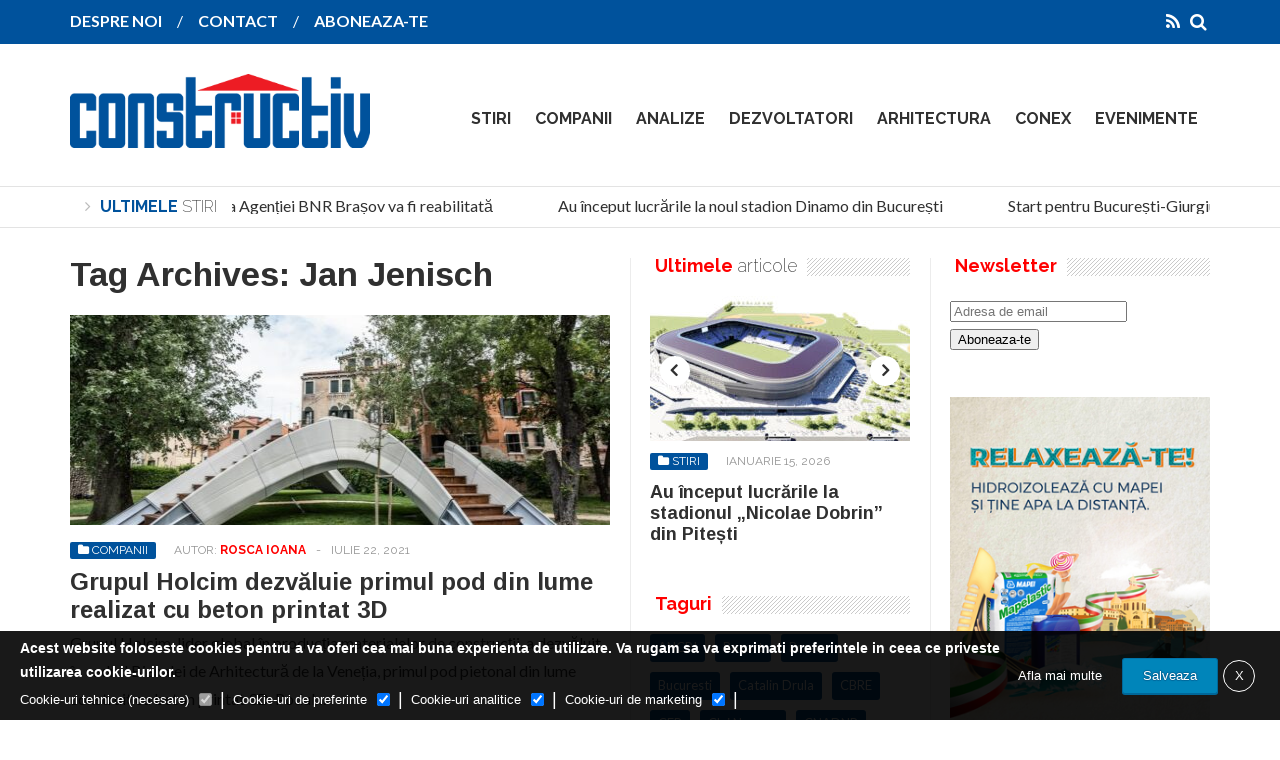

--- FILE ---
content_type: text/html; charset=UTF-8
request_url: https://www.constructiv.ro/tag/jan-jenisch/
body_size: 20925
content:
<!DOCTYPE html>
<!--[if IE 6]>
<html id="ie6" lang="ro-RO">
<![endif]-->
<!--[if IE 7]>
<html id="ie7" lang="ro-RO">
<![endif]-->
<!--[if IE 8]>
<html id="ie8" lang="ro-RO">
<![endif]-->
<!--[if !(IE 6) | !(IE 7) | !(IE 8)  ]><!-->
<html lang="ro-RO">
<!--<![endif]-->

<head>
<meta charset="UTF-8" />
<meta name="viewport" content="width=device-width, initial-scale=1">

<title>Jan Jenisch Archives - ConstructivConstructiv</title>
<link rel="profile" href="http://gmpg.org/xfn/11" />
<link rel="pingback" href="https://www.constructiv.ro/xmlrpc.php" />
<!--[if lt IE 9]>
<script src="https://www.constructiv.ro/wp-content/themes/wt_falcon/js/html5.js" type="text/javascript"></script>
<![endif]-->

<meta name='robots' content='index, follow, max-image-preview:large, max-snippet:-1, max-video-preview:-1' />
	<style>img:is([sizes="auto" i], [sizes^="auto," i]) { contain-intrinsic-size: 3000px 1500px }</style>
	
	<!-- This site is optimized with the Yoast SEO plugin v26.8 - https://yoast.com/product/yoast-seo-wordpress/ -->
	<link rel="canonical" href="https://www.constructiv.ro/tag/jan-jenisch/" />
	<meta name="twitter:card" content="summary_large_image" />
	<meta name="twitter:title" content="Jan Jenisch Archives - Constructiv" />
	<script type="application/ld+json" class="yoast-schema-graph">{"@context":"https://schema.org","@graph":[{"@type":"CollectionPage","@id":"https://www.constructiv.ro/tag/jan-jenisch/","url":"https://www.constructiv.ro/tag/jan-jenisch/","name":"Jan Jenisch Archives - Constructiv","isPartOf":{"@id":"https://www.constructiv.ro/#website"},"primaryImageOfPage":{"@id":"https://www.constructiv.ro/tag/jan-jenisch/#primaryimage"},"image":{"@id":"https://www.constructiv.ro/tag/jan-jenisch/#primaryimage"},"thumbnailUrl":"https://www.constructiv.ro/wp-content/uploads/2021/07/foto-Striatus-2-1.jpg","breadcrumb":{"@id":"https://www.constructiv.ro/tag/jan-jenisch/#breadcrumb"},"inLanguage":"ro-RO"},{"@type":"ImageObject","inLanguage":"ro-RO","@id":"https://www.constructiv.ro/tag/jan-jenisch/#primaryimage","url":"https://www.constructiv.ro/wp-content/uploads/2021/07/foto-Striatus-2-1.jpg","contentUrl":"https://www.constructiv.ro/wp-content/uploads/2021/07/foto-Striatus-2-1.jpg","width":1200,"height":800,"caption":"pod realizat cu beton printat 3D"},{"@type":"BreadcrumbList","@id":"https://www.constructiv.ro/tag/jan-jenisch/#breadcrumb","itemListElement":[{"@type":"ListItem","position":1,"name":"Home","item":"https://www.constructiv.ro/"},{"@type":"ListItem","position":2,"name":"Jan Jenisch"}]},{"@type":"WebSite","@id":"https://www.constructiv.ro/#website","url":"https://www.constructiv.ro/","name":"Constructiv","description":"Revista Industriei de Constructii din Romania","potentialAction":[{"@type":"SearchAction","target":{"@type":"EntryPoint","urlTemplate":"https://www.constructiv.ro/?s={search_term_string}"},"query-input":{"@type":"PropertyValueSpecification","valueRequired":true,"valueName":"search_term_string"}}],"inLanguage":"ro-RO"}]}</script>
	<!-- / Yoast SEO plugin. -->


<link rel='dns-prefetch' href='//fonts.googleapis.com' />
<link rel="alternate" type="application/rss+xml" title="Constructiv &raquo; Flux" href="https://www.constructiv.ro/?feed=rss2" />
<link rel="alternate" type="application/rss+xml" title="Constructiv &raquo; Flux comentarii" href="https://www.constructiv.ro/?feed=rss2" />
<link rel="alternate" type="application/rss+xml" title="Constructiv &raquo; Flux etichetă Jan Jenisch" href="https://www.constructiv.ro/tag/jan-jenisch/feed/" />
<script type="text/javascript">
/* <![CDATA[ */
window._wpemojiSettings = {"baseUrl":"https:\/\/s.w.org\/images\/core\/emoji\/16.0.1\/72x72\/","ext":".png","svgUrl":"https:\/\/s.w.org\/images\/core\/emoji\/16.0.1\/svg\/","svgExt":".svg","source":{"concatemoji":"https:\/\/www.constructiv.ro\/wp-includes\/js\/wp-emoji-release.min.js?ver=6.8.3"}};
/*! This file is auto-generated */
!function(s,n){var o,i,e;function c(e){try{var t={supportTests:e,timestamp:(new Date).valueOf()};sessionStorage.setItem(o,JSON.stringify(t))}catch(e){}}function p(e,t,n){e.clearRect(0,0,e.canvas.width,e.canvas.height),e.fillText(t,0,0);var t=new Uint32Array(e.getImageData(0,0,e.canvas.width,e.canvas.height).data),a=(e.clearRect(0,0,e.canvas.width,e.canvas.height),e.fillText(n,0,0),new Uint32Array(e.getImageData(0,0,e.canvas.width,e.canvas.height).data));return t.every(function(e,t){return e===a[t]})}function u(e,t){e.clearRect(0,0,e.canvas.width,e.canvas.height),e.fillText(t,0,0);for(var n=e.getImageData(16,16,1,1),a=0;a<n.data.length;a++)if(0!==n.data[a])return!1;return!0}function f(e,t,n,a){switch(t){case"flag":return n(e,"\ud83c\udff3\ufe0f\u200d\u26a7\ufe0f","\ud83c\udff3\ufe0f\u200b\u26a7\ufe0f")?!1:!n(e,"\ud83c\udde8\ud83c\uddf6","\ud83c\udde8\u200b\ud83c\uddf6")&&!n(e,"\ud83c\udff4\udb40\udc67\udb40\udc62\udb40\udc65\udb40\udc6e\udb40\udc67\udb40\udc7f","\ud83c\udff4\u200b\udb40\udc67\u200b\udb40\udc62\u200b\udb40\udc65\u200b\udb40\udc6e\u200b\udb40\udc67\u200b\udb40\udc7f");case"emoji":return!a(e,"\ud83e\udedf")}return!1}function g(e,t,n,a){var r="undefined"!=typeof WorkerGlobalScope&&self instanceof WorkerGlobalScope?new OffscreenCanvas(300,150):s.createElement("canvas"),o=r.getContext("2d",{willReadFrequently:!0}),i=(o.textBaseline="top",o.font="600 32px Arial",{});return e.forEach(function(e){i[e]=t(o,e,n,a)}),i}function t(e){var t=s.createElement("script");t.src=e,t.defer=!0,s.head.appendChild(t)}"undefined"!=typeof Promise&&(o="wpEmojiSettingsSupports",i=["flag","emoji"],n.supports={everything:!0,everythingExceptFlag:!0},e=new Promise(function(e){s.addEventListener("DOMContentLoaded",e,{once:!0})}),new Promise(function(t){var n=function(){try{var e=JSON.parse(sessionStorage.getItem(o));if("object"==typeof e&&"number"==typeof e.timestamp&&(new Date).valueOf()<e.timestamp+604800&&"object"==typeof e.supportTests)return e.supportTests}catch(e){}return null}();if(!n){if("undefined"!=typeof Worker&&"undefined"!=typeof OffscreenCanvas&&"undefined"!=typeof URL&&URL.createObjectURL&&"undefined"!=typeof Blob)try{var e="postMessage("+g.toString()+"("+[JSON.stringify(i),f.toString(),p.toString(),u.toString()].join(",")+"));",a=new Blob([e],{type:"text/javascript"}),r=new Worker(URL.createObjectURL(a),{name:"wpTestEmojiSupports"});return void(r.onmessage=function(e){c(n=e.data),r.terminate(),t(n)})}catch(e){}c(n=g(i,f,p,u))}t(n)}).then(function(e){for(var t in e)n.supports[t]=e[t],n.supports.everything=n.supports.everything&&n.supports[t],"flag"!==t&&(n.supports.everythingExceptFlag=n.supports.everythingExceptFlag&&n.supports[t]);n.supports.everythingExceptFlag=n.supports.everythingExceptFlag&&!n.supports.flag,n.DOMReady=!1,n.readyCallback=function(){n.DOMReady=!0}}).then(function(){return e}).then(function(){var e;n.supports.everything||(n.readyCallback(),(e=n.source||{}).concatemoji?t(e.concatemoji):e.wpemoji&&e.twemoji&&(t(e.twemoji),t(e.wpemoji)))}))}((window,document),window._wpemojiSettings);
/* ]]> */
</script>
<style id='wp-emoji-styles-inline-css' type='text/css'>

	img.wp-smiley, img.emoji {
		display: inline !important;
		border: none !important;
		box-shadow: none !important;
		height: 1em !important;
		width: 1em !important;
		margin: 0 0.07em !important;
		vertical-align: -0.1em !important;
		background: none !important;
		padding: 0 !important;
	}
</style>
<link rel='stylesheet' id='wp-block-library-css' href='https://www.constructiv.ro/wp-includes/css/dist/block-library/style.min.css?ver=6.8.3' type='text/css' media='all' />
<style id='classic-theme-styles-inline-css' type='text/css'>
/*! This file is auto-generated */
.wp-block-button__link{color:#fff;background-color:#32373c;border-radius:9999px;box-shadow:none;text-decoration:none;padding:calc(.667em + 2px) calc(1.333em + 2px);font-size:1.125em}.wp-block-file__button{background:#32373c;color:#fff;text-decoration:none}
</style>
<link rel='stylesheet' id='fca-ept4-column-css-css' href='https://www.constructiv.ro/wp-content/plugins/easy-pricing-tables/includes/v4/blocks/column/column.min.css?ver=4.1.1' type='text/css' media='all' />
<link rel='stylesheet' id='fca-ept-editor-style-css' href='https://www.constructiv.ro/wp-content/plugins/easy-pricing-tables/assets/blocks/editor/fca-ept-editor.min.css?ver=4.1.1' type='text/css' media='all' />
<link rel='stylesheet' id='fca-ept-layout1-style-css' href='https://www.constructiv.ro/wp-content/plugins/easy-pricing-tables/assets/blocks/layout1/fca-ept-layout1.min.css?ver=4.1.1' type='text/css' media='all' />
<link rel='stylesheet' id='fca-ept-layout2-style-css' href='https://www.constructiv.ro/wp-content/plugins/easy-pricing-tables/assets/blocks/layout2/fca-ept-layout2.min.css?ver=4.1.1' type='text/css' media='all' />
<link rel='stylesheet' id='dh-ptp-design1-css' href='https://www.constructiv.ro/wp-content/plugins/easy-pricing-tables/assets/pricing-tables/design1/pricingtable.min.css?ver=4.1.1' type='text/css' media='all' />
<link rel='stylesheet' id='dh-ptp-block-css-css' href='https://www.constructiv.ro/wp-content/plugins/easy-pricing-tables/assets/blocks/legacy/block.css?ver=4.1.1' type='text/css' media='all' />
<style id='global-styles-inline-css' type='text/css'>
:root{--wp--preset--aspect-ratio--square: 1;--wp--preset--aspect-ratio--4-3: 4/3;--wp--preset--aspect-ratio--3-4: 3/4;--wp--preset--aspect-ratio--3-2: 3/2;--wp--preset--aspect-ratio--2-3: 2/3;--wp--preset--aspect-ratio--16-9: 16/9;--wp--preset--aspect-ratio--9-16: 9/16;--wp--preset--color--black: #000000;--wp--preset--color--cyan-bluish-gray: #abb8c3;--wp--preset--color--white: #ffffff;--wp--preset--color--pale-pink: #f78da7;--wp--preset--color--vivid-red: #cf2e2e;--wp--preset--color--luminous-vivid-orange: #ff6900;--wp--preset--color--luminous-vivid-amber: #fcb900;--wp--preset--color--light-green-cyan: #7bdcb5;--wp--preset--color--vivid-green-cyan: #00d084;--wp--preset--color--pale-cyan-blue: #8ed1fc;--wp--preset--color--vivid-cyan-blue: #0693e3;--wp--preset--color--vivid-purple: #9b51e0;--wp--preset--gradient--vivid-cyan-blue-to-vivid-purple: linear-gradient(135deg,rgba(6,147,227,1) 0%,rgb(155,81,224) 100%);--wp--preset--gradient--light-green-cyan-to-vivid-green-cyan: linear-gradient(135deg,rgb(122,220,180) 0%,rgb(0,208,130) 100%);--wp--preset--gradient--luminous-vivid-amber-to-luminous-vivid-orange: linear-gradient(135deg,rgba(252,185,0,1) 0%,rgba(255,105,0,1) 100%);--wp--preset--gradient--luminous-vivid-orange-to-vivid-red: linear-gradient(135deg,rgba(255,105,0,1) 0%,rgb(207,46,46) 100%);--wp--preset--gradient--very-light-gray-to-cyan-bluish-gray: linear-gradient(135deg,rgb(238,238,238) 0%,rgb(169,184,195) 100%);--wp--preset--gradient--cool-to-warm-spectrum: linear-gradient(135deg,rgb(74,234,220) 0%,rgb(151,120,209) 20%,rgb(207,42,186) 40%,rgb(238,44,130) 60%,rgb(251,105,98) 80%,rgb(254,248,76) 100%);--wp--preset--gradient--blush-light-purple: linear-gradient(135deg,rgb(255,206,236) 0%,rgb(152,150,240) 100%);--wp--preset--gradient--blush-bordeaux: linear-gradient(135deg,rgb(254,205,165) 0%,rgb(254,45,45) 50%,rgb(107,0,62) 100%);--wp--preset--gradient--luminous-dusk: linear-gradient(135deg,rgb(255,203,112) 0%,rgb(199,81,192) 50%,rgb(65,88,208) 100%);--wp--preset--gradient--pale-ocean: linear-gradient(135deg,rgb(255,245,203) 0%,rgb(182,227,212) 50%,rgb(51,167,181) 100%);--wp--preset--gradient--electric-grass: linear-gradient(135deg,rgb(202,248,128) 0%,rgb(113,206,126) 100%);--wp--preset--gradient--midnight: linear-gradient(135deg,rgb(2,3,129) 0%,rgb(40,116,252) 100%);--wp--preset--font-size--small: 13px;--wp--preset--font-size--medium: 20px;--wp--preset--font-size--large: 36px;--wp--preset--font-size--x-large: 42px;--wp--preset--spacing--20: 0.44rem;--wp--preset--spacing--30: 0.67rem;--wp--preset--spacing--40: 1rem;--wp--preset--spacing--50: 1.5rem;--wp--preset--spacing--60: 2.25rem;--wp--preset--spacing--70: 3.38rem;--wp--preset--spacing--80: 5.06rem;--wp--preset--shadow--natural: 6px 6px 9px rgba(0, 0, 0, 0.2);--wp--preset--shadow--deep: 12px 12px 50px rgba(0, 0, 0, 0.4);--wp--preset--shadow--sharp: 6px 6px 0px rgba(0, 0, 0, 0.2);--wp--preset--shadow--outlined: 6px 6px 0px -3px rgba(255, 255, 255, 1), 6px 6px rgba(0, 0, 0, 1);--wp--preset--shadow--crisp: 6px 6px 0px rgba(0, 0, 0, 1);}:where(.is-layout-flex){gap: 0.5em;}:where(.is-layout-grid){gap: 0.5em;}body .is-layout-flex{display: flex;}.is-layout-flex{flex-wrap: wrap;align-items: center;}.is-layout-flex > :is(*, div){margin: 0;}body .is-layout-grid{display: grid;}.is-layout-grid > :is(*, div){margin: 0;}:where(.wp-block-columns.is-layout-flex){gap: 2em;}:where(.wp-block-columns.is-layout-grid){gap: 2em;}:where(.wp-block-post-template.is-layout-flex){gap: 1.25em;}:where(.wp-block-post-template.is-layout-grid){gap: 1.25em;}.has-black-color{color: var(--wp--preset--color--black) !important;}.has-cyan-bluish-gray-color{color: var(--wp--preset--color--cyan-bluish-gray) !important;}.has-white-color{color: var(--wp--preset--color--white) !important;}.has-pale-pink-color{color: var(--wp--preset--color--pale-pink) !important;}.has-vivid-red-color{color: var(--wp--preset--color--vivid-red) !important;}.has-luminous-vivid-orange-color{color: var(--wp--preset--color--luminous-vivid-orange) !important;}.has-luminous-vivid-amber-color{color: var(--wp--preset--color--luminous-vivid-amber) !important;}.has-light-green-cyan-color{color: var(--wp--preset--color--light-green-cyan) !important;}.has-vivid-green-cyan-color{color: var(--wp--preset--color--vivid-green-cyan) !important;}.has-pale-cyan-blue-color{color: var(--wp--preset--color--pale-cyan-blue) !important;}.has-vivid-cyan-blue-color{color: var(--wp--preset--color--vivid-cyan-blue) !important;}.has-vivid-purple-color{color: var(--wp--preset--color--vivid-purple) !important;}.has-black-background-color{background-color: var(--wp--preset--color--black) !important;}.has-cyan-bluish-gray-background-color{background-color: var(--wp--preset--color--cyan-bluish-gray) !important;}.has-white-background-color{background-color: var(--wp--preset--color--white) !important;}.has-pale-pink-background-color{background-color: var(--wp--preset--color--pale-pink) !important;}.has-vivid-red-background-color{background-color: var(--wp--preset--color--vivid-red) !important;}.has-luminous-vivid-orange-background-color{background-color: var(--wp--preset--color--luminous-vivid-orange) !important;}.has-luminous-vivid-amber-background-color{background-color: var(--wp--preset--color--luminous-vivid-amber) !important;}.has-light-green-cyan-background-color{background-color: var(--wp--preset--color--light-green-cyan) !important;}.has-vivid-green-cyan-background-color{background-color: var(--wp--preset--color--vivid-green-cyan) !important;}.has-pale-cyan-blue-background-color{background-color: var(--wp--preset--color--pale-cyan-blue) !important;}.has-vivid-cyan-blue-background-color{background-color: var(--wp--preset--color--vivid-cyan-blue) !important;}.has-vivid-purple-background-color{background-color: var(--wp--preset--color--vivid-purple) !important;}.has-black-border-color{border-color: var(--wp--preset--color--black) !important;}.has-cyan-bluish-gray-border-color{border-color: var(--wp--preset--color--cyan-bluish-gray) !important;}.has-white-border-color{border-color: var(--wp--preset--color--white) !important;}.has-pale-pink-border-color{border-color: var(--wp--preset--color--pale-pink) !important;}.has-vivid-red-border-color{border-color: var(--wp--preset--color--vivid-red) !important;}.has-luminous-vivid-orange-border-color{border-color: var(--wp--preset--color--luminous-vivid-orange) !important;}.has-luminous-vivid-amber-border-color{border-color: var(--wp--preset--color--luminous-vivid-amber) !important;}.has-light-green-cyan-border-color{border-color: var(--wp--preset--color--light-green-cyan) !important;}.has-vivid-green-cyan-border-color{border-color: var(--wp--preset--color--vivid-green-cyan) !important;}.has-pale-cyan-blue-border-color{border-color: var(--wp--preset--color--pale-cyan-blue) !important;}.has-vivid-cyan-blue-border-color{border-color: var(--wp--preset--color--vivid-cyan-blue) !important;}.has-vivid-purple-border-color{border-color: var(--wp--preset--color--vivid-purple) !important;}.has-vivid-cyan-blue-to-vivid-purple-gradient-background{background: var(--wp--preset--gradient--vivid-cyan-blue-to-vivid-purple) !important;}.has-light-green-cyan-to-vivid-green-cyan-gradient-background{background: var(--wp--preset--gradient--light-green-cyan-to-vivid-green-cyan) !important;}.has-luminous-vivid-amber-to-luminous-vivid-orange-gradient-background{background: var(--wp--preset--gradient--luminous-vivid-amber-to-luminous-vivid-orange) !important;}.has-luminous-vivid-orange-to-vivid-red-gradient-background{background: var(--wp--preset--gradient--luminous-vivid-orange-to-vivid-red) !important;}.has-very-light-gray-to-cyan-bluish-gray-gradient-background{background: var(--wp--preset--gradient--very-light-gray-to-cyan-bluish-gray) !important;}.has-cool-to-warm-spectrum-gradient-background{background: var(--wp--preset--gradient--cool-to-warm-spectrum) !important;}.has-blush-light-purple-gradient-background{background: var(--wp--preset--gradient--blush-light-purple) !important;}.has-blush-bordeaux-gradient-background{background: var(--wp--preset--gradient--blush-bordeaux) !important;}.has-luminous-dusk-gradient-background{background: var(--wp--preset--gradient--luminous-dusk) !important;}.has-pale-ocean-gradient-background{background: var(--wp--preset--gradient--pale-ocean) !important;}.has-electric-grass-gradient-background{background: var(--wp--preset--gradient--electric-grass) !important;}.has-midnight-gradient-background{background: var(--wp--preset--gradient--midnight) !important;}.has-small-font-size{font-size: var(--wp--preset--font-size--small) !important;}.has-medium-font-size{font-size: var(--wp--preset--font-size--medium) !important;}.has-large-font-size{font-size: var(--wp--preset--font-size--large) !important;}.has-x-large-font-size{font-size: var(--wp--preset--font-size--x-large) !important;}
:where(.wp-block-post-template.is-layout-flex){gap: 1.25em;}:where(.wp-block-post-template.is-layout-grid){gap: 1.25em;}
:where(.wp-block-columns.is-layout-flex){gap: 2em;}:where(.wp-block-columns.is-layout-grid){gap: 2em;}
:root :where(.wp-block-pullquote){font-size: 1.5em;line-height: 1.6;}
</style>
<link rel='stylesheet' id='contact-form-7-css' href='https://www.constructiv.ro/wp-content/plugins/contact-form-7/includes/css/styles.css?ver=6.1.4' type='text/css' media='all' />
<link rel='stylesheet' id='chld_thm_cfg_parent-css' href='https://www.constructiv.ro/wp-content/themes/wt_falcon/style.css?ver=6.8.3' type='text/css' media='all' />
<link rel='stylesheet' id='wt-style-css' href='https://www.constructiv.ro/wp-content/themes/wt_falcon-child/style.css?ver=6.8.3' type='text/css' media='all' />
<style id='wt-style-inline-css' type='text/css'>
h1, h2, h3, h4, h5, h6 {
    font-family: Arimo, sans-serif, serif;
}

.verticalBanner {
margin:0 auto 10px auto;
text-align:center;
}

.menu-section {
max-width:800px
}

#header .logo {
		float: none;
		text-align: center;
		display: inline-block;
		max-width: 300px;
	}
.main-color,
 .sidetabs .tab-titles ul li.active a,
 .sidetabs .tab-titles ul li:hover a,
 .entry-tags a,
 .widget_tweet .tweet a{
 color: #00529C;
}

.main-color-bg,
 #main-menu ul li a:hover,
 #main-menu .current-menu-item,
 #main-menu .current_page_item,
 #main-menu .current_page_item a:hover,
 .pagination .current,
 #respond input[type=submit],
 .tagcloud a,
 .widget_polls-widget .wp-polls .pollbar,
 .widget_polls-widget .wp-polls input.Buttons { 
    background: #00529C 
}

.sidetabs .tab-titles ul li.active,
 .sidetabs .tab-titles ul li:hover{ 
    border-bottom: 3px solid #00529C 
}

.post-nav{ 
    border-bottom: 2px solid #00529C 
}

.pagination a:hover,
 .pagination .current,
 .widget_polls-widget .wp-polls a{ 
    border: 1px solid #00529C 
}

.excerpt-footer .more-link a,
 .entry-meta .author a,
 .entry-content a,
 .widget-title h4 span{
 color: #ff0000;
}


.cat2851-bg{background:} .cat2-bg{background:} .cat20-bg{background:} .cat15-bg{background:} .cat26-bg{background:} .cat13-bg{background:} .cat24-bg{background:} .cat12-bg{background:} .cat2764-bg{background:} .cat22-bg{background:} .cat14-bg{background:} .cat23-bg{background:} .cat19-bg{background:} .cat21-bg{background:} .cat17-bg{background:} .cat1-bg{background:} .cat11-bg{background:} .cat18-bg{background:} 
</style>
<link rel='stylesheet' id='wt-font-awesome-css' href='https://www.constructiv.ro/wp-content/themes/wt_falcon/css/font-awesome/css/font-awesome.min.css?ver=6.8.3' type='text/css' media='all' />
<link rel='stylesheet' id='wt-animate-css-css' href='https://www.constructiv.ro/wp-content/themes/wt_falcon/css/animations.css?ver=6.8.3' type='text/css' media='all' />
<link rel='stylesheet' id='Arimo-css' href='https://fonts.googleapis.com/css?family=Arimo%3Aregular%2Citalic%2Cbold%2Cbolditalic&#038;ver=6.8.3' type='text/css' media='all' />
<script type="text/javascript" src="https://www.constructiv.ro/wp-includes/js/jquery/jquery.min.js?ver=3.7.1" id="jquery-core-js"></script>
<script type="text/javascript" src="https://www.constructiv.ro/wp-includes/js/jquery/jquery-migrate.min.js?ver=3.4.1" id="jquery-migrate-js"></script>
<script type="text/javascript" src="https://www.constructiv.ro/wp-content/plugins/sam-pro-free/js/polyfill.min.js?ver=6.8.3" id="polyfills-js"></script>
<script type="text/javascript" src="https://www.constructiv.ro/wp-content/plugins/sam-pro-free/js/jquery.iframetracker.js?ver=6.8.3" id="samProTracker-js"></script>
<script type="text/javascript" id="samProLayout-js-extra">
/* <![CDATA[ */
var samProOptions = {"au":"https:\/\/www.constructiv.ro\/wp-content\/plugins\/sam-pro-free\/sam-pro-layout.php","load":"0","mailer":"1","clauses":"M\/dSLxjZoVQ8qJs6d6GanCmoLjK9kpEElFKazQV+6NhpadkwEw6WURYUWQAOxRyAf7WDSG+VJLnYSrSZLyOvoifxGRJrNelkhPQsKG+bR4vky3hy2YAswj+PXwIbxhCeC76t3hKsspbTuPAHnZpIu773YI3dY05wBcY0PqVQIwQAWZsfV1lBzQ\/1AByyTicbFur9GyFdo2VH8pDJ6uJw+B1TMlwoUf9piXf5VXYNYDGmnQnrsskrwx5cGsY2kGlER7clXG98sqkcy8sAJB\/dZvTf+0VJJzNx3gAjCmLE5m3lMYb+IYRMRai3wgUR4Xa77U+7bUoHVR2p3rqNcY9qWwCPzxKAi1e8NTDOcKYz5y5mUsdPSMwunU9tvOoAPbL1i8GhsDDdnObcd4xIcFExusvv5TmPmOLs14xRUiyw+8HQDprnlQDu2grcxgtncNX9","doStats":"1","jsStats":"","container":"sam-pro-container","place":"sam-pro-place","ad":"sam-pro-ad","samProNonce":"79b75f0c9c","ajaxUrl":"https:\/\/www.constructiv.ro\/wp-admin\/admin-ajax.php"};
/* ]]> */
</script>
<script type="text/javascript" src="https://www.constructiv.ro/wp-content/plugins/sam-pro-free/js/sam.pro.layout.min.js?ver=1.0.0.10" id="samProLayout-js"></script>
<link rel="https://api.w.org/" href="https://www.constructiv.ro/wp-json/" /><link rel="alternate" title="JSON" type="application/json" href="https://www.constructiv.ro/wp-json/wp/v2/tags/8968" /><link rel="EditURI" type="application/rsd+xml" title="RSD" href="https://www.constructiv.ro/xmlrpc.php?rsd" />
<meta name="generator" content="WordPress 6.8.3" />

		<!-- GA Google Analytics @ https://m0n.co/ga -->
		<script>
			(function(i,s,o,g,r,a,m){i['GoogleAnalyticsObject']=r;i[r]=i[r]||function(){
			(i[r].q=i[r].q||[]).push(arguments)},i[r].l=1*new Date();a=s.createElement(o),
			m=s.getElementsByTagName(o)[0];a.async=1;a.src=g;m.parentNode.insertBefore(a,m)
			})(window,document,'script','https://www.google-analytics.com/analytics.js','ga');
			ga('create', 'UA-73759488-1', 'auto');
			ga('send', 'pageview');
		</script>

	  
			<meta property="og:site_name" content="Constructiv" />  
			<meta property="og:description" content="Revista Industriei de Constructii din Romania" />  
		</head>
<body class="archive tag tag-jan-jenisch tag-8968 wp-theme-wt_falcon wp-child-theme-wt_falcon-child">	
	
	<header id="header">
		
							<div class="top main-color-bg">
					<div class="inner-wrap">
						<div class="top-menu">
							<ul id="menu-top-menu" class="menu"><li id="menu-item-5283" class="menu-item menu-item-type-post_type menu-item-object-page menu-item-5283"><a href="https://www.constructiv.ro/despre-noi/">DESPRE NOI</a></li>
<li id="menu-item-107" class="menu-item menu-item-type-post_type menu-item-object-page menu-item-107"><a href="https://www.constructiv.ro/contact/">CONTACT</a></li>
<li id="menu-item-5010" class="menu-item menu-item-type-post_type menu-item-object-page menu-item-5010"><a href="https://www.constructiv.ro/abonamente-revista-constructiv/">ABONEAZA-TE</a></li>
</ul>						</div>
						
						<div class="search">
							<form method="get" id="searchform" action="https://www.constructiv.ro/">
								<input type="text" class="searchfield" name="s" id="s" placeholder="Caută" />
								<i class="fa fa-search"></i>
							</form>
						</div>
						
						<div class="social">
							<ul class="list">
														
														
														
														
														
															<li><a class="rss" href="https://www.constructiv.ro/?feed=rss2"><i class="fa fa-rss"></i></a></li>
														
							</ul>
						</div>
					</div>
				</div>
						
			<div class="logo-wrap clearfix">
				<div class="inner-wrap">
					<div class="logo">			
													<h1>
								<a href="https://www.constructiv.ro" title="Constructiv">
									<img src="https://www.constructiv.ro/wp-content/uploads/2015/11/Cap-revista-albastru.png" alt="Constructiv" />
								</a>
							</h1>	
							
					</div>

					<div class="menu-section clearfix">
						<nav id="main-menu" class="clearfix">
							<ul id="menu-main-nav" class="menu"><li id="menu-item-29" class="menu-item menu-item-type-taxonomy menu-item-object-category menu-item-has-children menu-item-29"><a href="https://www.constructiv.ro/category/stiri/">STIRI</a>
<ul class="sub-menu">
	<li id="menu-item-103" class="menu-item menu-item-type-taxonomy menu-item-object-category menu-item-103"><a href="https://www.constructiv.ro/category/stiri/companii-de-constructii/">COMPANII DE CONSTRUCTII</a></li>
	<li id="menu-item-33" class="menu-item menu-item-type-taxonomy menu-item-object-category menu-item-33"><a href="https://www.constructiv.ro/category/stiri/materiale-de-constructii/">MATERIALE DE CONSTRUCTII</a></li>
	<li id="menu-item-34" class="menu-item menu-item-type-taxonomy menu-item-object-category menu-item-34"><a href="https://www.constructiv.ro/category/stiri/tehnologie-si-inovatii/">TEHNOLOGIE SI INOVATII</a></li>
	<li id="menu-item-32" class="menu-item menu-item-type-taxonomy menu-item-object-category menu-item-32"><a href="https://www.constructiv.ro/category/stiri/infrastructura/">INFRASTRUCTURA</a></li>
</ul>
</li>
<li id="menu-item-31" class="menu-item menu-item-type-taxonomy menu-item-object-category menu-item-31"><a href="https://www.constructiv.ro/category/companii/">COMPANII</a></li>
<li id="menu-item-9" class="menu-item menu-item-type-taxonomy menu-item-object-category menu-item-has-children menu-item-9"><a href="https://www.constructiv.ro/category/analize/">ANALIZE</a>
<ul class="sub-menu">
	<li id="menu-item-4183" class="menu-item menu-item-type-taxonomy menu-item-object-category menu-item-4183"><a href="https://www.constructiv.ro/category/editorial/">EDITORIAL</a></li>
</ul>
</li>
<li id="menu-item-27" class="menu-item menu-item-type-taxonomy menu-item-object-category menu-item-27"><a href="https://www.constructiv.ro/category/dezvoltatori/">DEZVOLTATORI</a></li>
<li id="menu-item-35" class="menu-item menu-item-type-taxonomy menu-item-object-category menu-item-35"><a href="https://www.constructiv.ro/category/conex/arhitectura/">ARHITECTURA</a></li>
<li id="menu-item-26" class="menu-item menu-item-type-taxonomy menu-item-object-category menu-item-has-children menu-item-26"><a href="https://www.constructiv.ro/category/conex/">CONEX</a>
<ul class="sub-menu">
	<li id="menu-item-37" class="menu-item menu-item-type-taxonomy menu-item-object-category menu-item-37"><a href="https://www.constructiv.ro/category/conex/energie/">ENERGIE</a></li>
	<li id="menu-item-38" class="menu-item menu-item-type-taxonomy menu-item-object-category menu-item-38"><a href="https://www.constructiv.ro/category/conex/fiscalitate/">FISCALITATE</a></li>
	<li id="menu-item-39" class="menu-item menu-item-type-taxonomy menu-item-object-category menu-item-39"><a href="https://www.constructiv.ro/category/conex/legislatie/">LEGISLATIE</a></li>
	<li id="menu-item-36" class="menu-item menu-item-type-taxonomy menu-item-object-category menu-item-36"><a href="https://www.constructiv.ro/category/conex/csr/">CSR</a></li>
</ul>
</li>
<li id="menu-item-28" class="menu-item menu-item-type-taxonomy menu-item-object-category menu-item-28"><a href="https://www.constructiv.ro/category/evenimente/">EVENIMENTE</a></li>
</ul>						</nav>
					</div>
					
				</div>				
			</div>			
			
			
<div class="ticker-section">
	<script>
		jQuery(document).ready(function($) {
			$(".ticker").show();
			$(function() {
				$("#ticker-posts").simplyScroll();
			});
		});
	</script>
	
	<div class="inner-wrap">
		<div class="ticker">
			
			<div class="title">
				<i class="fa fa-angle-right"></i>
				<span class="main-color">Ultimele</span> stiri			</div>		
			
			<ul id="ticker-posts">
																										<li><a href="https://www.constructiv.ro/2026/01/cladirea-agentiei-bnr-brasov-va-fi-reabilitata/" rel="bookmark">Clădirea Agenției BNR Brașov va fi reabilitată</a></li>							
													<li><a href="https://www.constructiv.ro/2026/01/au-inceput-lucrarile-la-noul-stadion-dinamo-din-bucuresti/" rel="bookmark">Au început lucrările la noul stadion Dinamo din București</a></li>							
													<li><a href="https://www.constructiv.ro/2026/01/start-pentru-bucuresti-giurgiu-primul-drum-de-mare-viteza-care-se-proiecteaza-la-frontiera-cu-bulgaria/" rel="bookmark">Start pentru București-Giurgiu, primul drum de mare viteză care se proiectează la frontiera cu Bulgaria</a></li>							
													<li><a href="https://www.constructiv.ro/2026/01/un-nou-proiect-rezidential-premium-prinde-contur-pe-malul-lacului-snagov/" rel="bookmark">Un nou proiect rezidențial premium prinde contur pe malul lacului Snagov</a></li>							
													<li><a href="https://www.constructiv.ro/2026/01/au-inceput-lucrarile-la-stadionul-nicolae-dobrin-din-pitesti/" rel="bookmark">Au început lucrările la stadionul „Nicolae Dobrin” din Pitești</a></li>							
													<li><a href="https://www.constructiv.ro/2026/01/lucrarile-la-complexul-sportiv-multifunctional-din-nasaud-vor-fi-reluate-odata-cu-imbunatatirea-vremii/" rel="bookmark">Lucrările la Complexul Sportiv Multifuncțional din Năsăud vor fi reluate odată cu îmbunătățirea vremii</a></li>							
													<li><a href="https://www.constructiv.ro/2026/01/aquila-investeste-44-milioane-euro-intr-un-depozit-de-47-000-mp-la-dragomiresti/" rel="bookmark">Aquila investește 44 milioane euro într-un depozit de 47.000 mp la Dragomirești</a></li>							
													<li><a href="https://www.constructiv.ro/2026/01/autostrada-transilvania-cnir-a-semnat-contractul-pentru-supervizarea-lucrarilor-pe-lotul-chiribis-biharia/" rel="bookmark">Autostrada Transilvania: CNIR a semnat contractul pentru supervizarea lucrărilor pe lotul Chiribiș-Biharia</a></li>							
													<li><a href="https://www.constructiv.ro/2026/01/concelex-incepe-amenajarea-promenadei-raului-crasna-in-simleu-silvaniei-investitie-de-15-milioane-lei/" rel="bookmark">Concelex începe amenajarea promenadei râului Crasna în Șimleu Silvaniei, investiție de 15 milioane lei</a></li>							
													<li><a href="https://www.constructiv.ro/2026/01/romania-si-republica-moldova-vor-construi-patru-noi-poduri-peste-prut-pana-in-2030/" rel="bookmark">România și Republica Moldova vor construi patru noi poduri peste Prut până în 2030</a></li>							
																		</ul>

		</div>		
	</div>
</div><!-- /ticker-section -->			
			
	</header>	
		
	<section id="main">
		<div class="inner-wrap">
		
			<div id="content" class="post-archive tag-archive">
			
		<header class="archive-header">
			<h2>Tag Archives: <span>Jan Jenisch</span></h2>		
		</header>
		
		
		<div class="archive-postlist">
			<article class="post-18561 post type-post status-publish format-standard has-post-thumbnail hentry category-companii category-stiri category-tehnologie-si-inovatii tag-beton-printat-3d tag-bienala-de-arhitectura-de-la-venetia tag-block-research-group tag-centrul-cultural-european tag-constructiile-viitorului tag-grupul-holcim tag-incremental3d tag-jan-jenisch tag-philippe-block tag-podul-striatus tag-zaha-hadid" data-animation="fadeInLeft">
	
			<div class="thumb excerpt-thumb overlay">
			<a href="https://www.constructiv.ro/2021/07/grupul-holcim-dezvaluie-primul-pod-din-lume-realizat-cu-beton-printat-3d/"><img width="550" height="300" src="https://www.constructiv.ro/wp-content/uploads/2021/07/foto-Striatus-2-1-550x300.jpg" class="attachment-wt550_300 size-wt550_300 wp-post-image" alt="pod realizat cu beton printat 3D" decoding="async" fetchpriority="high" /></a>			
		</div>
		
	<div class="excerpt-wrap">
	
		<div class="entry-meta">
			<span class="entry-cat-bg main-color-bg cat15-bg"><i class="fa fa-folder"></i><a href="https://www.constructiv.ro/category/companii/">COMPANII</a></span>				
			<span class="author">
				Autor:				<a href="https://www.constructiv.ro/author/ioana-rosca/" title="Articole de Rosca Ioana" rel="author">Rosca Ioana</a> 
			</span>

			<span class="sep">-</span>														
			<span class="date">iulie 22, 2021</span>	
															
								
		</div>	
		
		<h3><a href="https://www.constructiv.ro/2021/07/grupul-holcim-dezvaluie-primul-pod-din-lume-realizat-cu-beton-printat-3d/">Grupul Holcim dezvăluie primul pod din lume realizat cu beton printat 3D</a></h3>		
		<p>Grupul Holcim, lider global în producția materialelor de construcții, a dezvăluit, în cadrul Bienalei de Arhitectură de la Veneția, primul pod pietonal din lume construit cu beton printat 3D. Podul&#8230;</p>
		
		<div class="excerpt-footer">
			<div class="more-link">
				<a href="https://www.constructiv.ro/2021/07/grupul-holcim-dezvaluie-primul-pod-din-lume-realizat-cu-beton-printat-3d/">Citeste mai mult</a>
			</div>
			<div class="share-links">
				<span class="share">Distribuie</span>
				<span class="links">
					<a class="twitter" href="http://twitter.com/home?status=Grupul+Holcim+dezv%C4%83luie+primul+pod+din+lume+realizat+cu+beton+printat+3D%20https%3A%2F%2Fwww.constructiv.ro%2F2021%2F07%2Fgrupul-holcim-dezvaluie-primul-pod-din-lume-realizat-cu-beton-printat-3d%2F" target="_blank"><i class="fa fa-twitter-square"></i>Twitter</a>	
					<a  class="fb" href="http://facebook.com/share.php?u=https%3A%2F%2Fwww.constructiv.ro%2F2021%2F07%2Fgrupul-holcim-dezvaluie-primul-pod-din-lume-realizat-cu-beton-printat-3d%2F&amp;t=Grupul+Holcim+dezv%C4%83luie+primul+pod+din+lume+realizat+cu+beton+printat+3D" target="_blank"><i class="fa fa-facebook-square"></i>Facebook</a>
				</span>
			</div>
		</div>
				
	</div>
	
</article><!-- /post-18561 -->		</div>
			</div><!-- /content -->
 
<div id="sidebar-left" class="sidebar">
	<aside id="wellthemes_slider_widget-2" class="widget widget_slider">				<div class="widget-title">
					<h4 class="title">Ultimele articole</h4>
				</div>
						
			<script>
				jQuery(document).ready(function($) {				
					$(".sidebar-slider-posts").show();
					$('.sidebar-slider-posts').flexslider({			// slider settings
						animation: "slide",							// animation style
						controlNav: false,							// slider thumnails class
						slideshow: true,							// enable automatic sliding
						directionNav: true,							// disable nav arrows
						slideshowSpeed: 6000,   					// slider speed
						smoothHeight: false,
						keyboard: false,
						mousewheel: false,
					});	
				});
			</script>
			
			<div class="sidebar-slider-posts" >
				<ul class="slides">
											
														
							<li>									
																	<div class="thumb overlay">
										<a href="https://www.constructiv.ro/2026/01/cladirea-agentiei-bnr-brasov-va-fi-reabilitata/"><img width="260" height="145" src="https://www.constructiv.ro/wp-content/uploads/2026/01/485388283_1066715435502745_5428041512595270932_n-260x145.jpg" class="attachment-wt260_145 size-wt260_145 wp-post-image" alt="" decoding="async" loading="lazy" srcset="https://www.constructiv.ro/wp-content/uploads/2026/01/485388283_1066715435502745_5428041512595270932_n-260x145.jpg 260w, https://www.constructiv.ro/wp-content/uploads/2026/01/485388283_1066715435502745_5428041512595270932_n-450x250.jpg 450w" sizes="auto, (max-width: 260px) 100vw, 260px" /></a>								
									</div>
																
								<div class="excerpt-wrap">
								
									<div class="entry-meta">
										<span class="entry-cat-bg main-color-bg cat11-bg"><i class="fa fa-folder"></i><a href="https://www.constructiv.ro/category/stiri/">STIRI</a></span>										
										<span class="date">ianuarie 20, 2026</span>			
									</div>
									<h4><a href="https://www.constructiv.ro/2026/01/cladirea-agentiei-bnr-brasov-va-fi-reabilitata/">Clădirea Agenției BNR Brașov va fi reabilitată</a></h4>
																		
								</div>
								
							</li>														
													
											
														
							<li>									
																	<div class="thumb overlay">
										<a href="https://www.constructiv.ro/2026/01/au-inceput-lucrarile-la-noul-stadion-dinamo-din-bucuresti/"><img width="260" height="145" src="https://www.constructiv.ro/wp-content/uploads/2026/01/zcdd-260x145.png" class="attachment-wt260_145 size-wt260_145 wp-post-image" alt="" decoding="async" loading="lazy" srcset="https://www.constructiv.ro/wp-content/uploads/2026/01/zcdd-260x145.png 260w, https://www.constructiv.ro/wp-content/uploads/2026/01/zcdd-450x250.png 450w" sizes="auto, (max-width: 260px) 100vw, 260px" /></a>								
									</div>
																
								<div class="excerpt-wrap">
								
									<div class="entry-meta">
										<span class="entry-cat-bg main-color-bg cat11-bg"><i class="fa fa-folder"></i><a href="https://www.constructiv.ro/category/stiri/">STIRI</a></span>										
										<span class="date">ianuarie 19, 2026</span>			
									</div>
									<h4><a href="https://www.constructiv.ro/2026/01/au-inceput-lucrarile-la-noul-stadion-dinamo-din-bucuresti/">Au început lucrările la noul stadion Dinamo din București</a></h4>
																		
								</div>
								
							</li>														
													
											
														
							<li>									
																	<div class="thumb overlay">
										<a href="https://www.constructiv.ro/2026/01/start-pentru-bucuresti-giurgiu-primul-drum-de-mare-viteza-care-se-proiecteaza-la-frontiera-cu-bulgaria/"><img width="260" height="145" src="https://www.constructiv.ro/wp-content/uploads/2026/01/Proiect-nou-2-260x145.jpg" class="attachment-wt260_145 size-wt260_145 wp-post-image" alt="" decoding="async" loading="lazy" srcset="https://www.constructiv.ro/wp-content/uploads/2026/01/Proiect-nou-2-260x145.jpg 260w, https://www.constructiv.ro/wp-content/uploads/2026/01/Proiect-nou-2-300x169.jpg 300w, https://www.constructiv.ro/wp-content/uploads/2026/01/Proiect-nou-2-1024x576.jpg 1024w, https://www.constructiv.ro/wp-content/uploads/2026/01/Proiect-nou-2-768x432.jpg 768w, https://www.constructiv.ro/wp-content/uploads/2026/01/Proiect-nou-2-1536x864.jpg 1536w, https://www.constructiv.ro/wp-content/uploads/2026/01/Proiect-nou-2-450x250.jpg 450w, https://www.constructiv.ro/wp-content/uploads/2026/01/Proiect-nou-2.jpg 1920w" sizes="auto, (max-width: 260px) 100vw, 260px" /></a>								
									</div>
																
								<div class="excerpt-wrap">
								
									<div class="entry-meta">
										<span class="entry-cat-bg main-color-bg cat11-bg"><i class="fa fa-folder"></i><a href="https://www.constructiv.ro/category/stiri/">STIRI</a></span>										
										<span class="date">ianuarie 19, 2026</span>			
									</div>
									<h4><a href="https://www.constructiv.ro/2026/01/start-pentru-bucuresti-giurgiu-primul-drum-de-mare-viteza-care-se-proiecteaza-la-frontiera-cu-bulgaria/">Start pentru București-Giurgiu, primul drum de mare viteză care se proiectează la frontiera cu Bulgaria</a></h4>
																		
								</div>
								
							</li>														
													
											
														
							<li>									
																	<div class="thumb overlay">
										<a href="https://www.constructiv.ro/2026/01/un-nou-proiect-rezidential-premium-prinde-contur-pe-malul-lacului-snagov/"><img width="260" height="145" src="https://www.constructiv.ro/wp-content/uploads/2026/01/https___www.economedia.ro__wp-content_uploads_2026_01_SunLake-Snagov-George-Peltecu-Park-Properties-1024x575-1-260x145.webp" class="attachment-wt260_145 size-wt260_145 wp-post-image" alt="" decoding="async" loading="lazy" srcset="https://www.constructiv.ro/wp-content/uploads/2026/01/https___www.economedia.ro__wp-content_uploads_2026_01_SunLake-Snagov-George-Peltecu-Park-Properties-1024x575-1-260x145.webp 260w, https://www.constructiv.ro/wp-content/uploads/2026/01/https___www.economedia.ro__wp-content_uploads_2026_01_SunLake-Snagov-George-Peltecu-Park-Properties-1024x575-1-300x169.webp 300w, https://www.constructiv.ro/wp-content/uploads/2026/01/https___www.economedia.ro__wp-content_uploads_2026_01_SunLake-Snagov-George-Peltecu-Park-Properties-1024x575-1-1024x576.webp 1024w, https://www.constructiv.ro/wp-content/uploads/2026/01/https___www.economedia.ro__wp-content_uploads_2026_01_SunLake-Snagov-George-Peltecu-Park-Properties-1024x575-1-768x432.webp 768w, https://www.constructiv.ro/wp-content/uploads/2026/01/https___www.economedia.ro__wp-content_uploads_2026_01_SunLake-Snagov-George-Peltecu-Park-Properties-1024x575-1-450x250.webp 450w, https://www.constructiv.ro/wp-content/uploads/2026/01/https___www.economedia.ro__wp-content_uploads_2026_01_SunLake-Snagov-George-Peltecu-Park-Properties-1024x575-1.webp 1320w" sizes="auto, (max-width: 260px) 100vw, 260px" /></a>								
									</div>
																
								<div class="excerpt-wrap">
								
									<div class="entry-meta">
										<span class="entry-cat-bg main-color-bg cat11-bg"><i class="fa fa-folder"></i><a href="https://www.constructiv.ro/category/stiri/">STIRI</a></span>										
										<span class="date">ianuarie 16, 2026</span>			
									</div>
									<h4><a href="https://www.constructiv.ro/2026/01/un-nou-proiect-rezidential-premium-prinde-contur-pe-malul-lacului-snagov/">Un nou proiect rezidențial premium prinde contur pe malul lacului Snagov</a></h4>
																		
								</div>
								
							</li>														
													
											
														
							<li>									
																	<div class="thumb overlay">
										<a href="https://www.constructiv.ro/2026/01/au-inceput-lucrarile-la-stadionul-nicolae-dobrin-din-pitesti/"><img width="260" height="145" src="https://www.constructiv.ro/wp-content/uploads/2026/01/PTQyMCZoYXNoPTU1NWEyOTgzYzk0Y2Q1OGU3YzBhMjdjMDg0M2ZlZTMy.thumb_-260x145.jpg" class="attachment-wt260_145 size-wt260_145 wp-post-image" alt="" decoding="async" loading="lazy" srcset="https://www.constructiv.ro/wp-content/uploads/2026/01/PTQyMCZoYXNoPTU1NWEyOTgzYzk0Y2Q1OGU3YzBhMjdjMDg0M2ZlZTMy.thumb_-260x145.jpg 260w, https://www.constructiv.ro/wp-content/uploads/2026/01/PTQyMCZoYXNoPTU1NWEyOTgzYzk0Y2Q1OGU3YzBhMjdjMDg0M2ZlZTMy.thumb_-450x250.jpg 450w" sizes="auto, (max-width: 260px) 100vw, 260px" /></a>								
									</div>
																
								<div class="excerpt-wrap">
								
									<div class="entry-meta">
										<span class="entry-cat-bg main-color-bg cat11-bg"><i class="fa fa-folder"></i><a href="https://www.constructiv.ro/category/stiri/">STIRI</a></span>										
										<span class="date">ianuarie 15, 2026</span>			
									</div>
									<h4><a href="https://www.constructiv.ro/2026/01/au-inceput-lucrarile-la-stadionul-nicolae-dobrin-din-pitesti/">Au început lucrările la stadionul „Nicolae Dobrin” din Pitești</a></h4>
																		
								</div>
								
							</li>														
													
														</ul>
			</div>
							
		</aside><aside id="tag_cloud-2" class="widget widget_tag_cloud"><div class="widget-title"><h4>Taguri</h4></div><div class="tagcloud"><a href="https://www.constructiv.ro/tag/ancpi/" class="tag-cloud-link tag-link-5157 tag-link-position-1" style="font-size: 12.083333333333pt;" aria-label="ANCPI (61 de elemente)">ANCPI</a>
<a href="https://www.constructiv.ro/tag/bogart/" class="tag-cloud-link tag-link-132 tag-link-position-2" style="font-size: 8.875pt;" aria-label="Bogart (36 de elemente)">Bogart</a>
<a href="https://www.constructiv.ro/tag/brasov/" class="tag-cloud-link tag-link-349 tag-link-position-3" style="font-size: 14.5625pt;" aria-label="Brasov (90 de elemente)">Brasov</a>
<a href="https://www.constructiv.ro/tag/bucuresti/" class="tag-cloud-link tag-link-188 tag-link-position-4" style="font-size: 8.875pt;" aria-label="Bucuresti (36 de elemente)">Bucuresti</a>
<a href="https://www.constructiv.ro/tag/catalin-drula/" class="tag-cloud-link tag-link-1165 tag-link-position-5" style="font-size: 9.3125pt;" aria-label="Catalin Drula (39 de elemente)">Catalin Drula</a>
<a href="https://www.constructiv.ro/tag/cbre/" class="tag-cloud-link tag-link-146 tag-link-position-6" style="font-size: 12.958333333333pt;" aria-label="CBRE (69 de elemente)">CBRE</a>
<a href="https://www.constructiv.ro/tag/cfr/" class="tag-cloud-link tag-link-2095 tag-link-position-7" style="font-size: 14.125pt;" aria-label="CFR (84 de elemente)">CFR</a>
<a href="https://www.constructiv.ro/tag/cluj-napoca/" class="tag-cloud-link tag-link-164 tag-link-position-8" style="font-size: 11.354166666667pt;" aria-label="Cluj Napoca (54 de elemente)">Cluj Napoca</a>
<a href="https://www.constructiv.ro/tag/cnadnr/" class="tag-cloud-link tag-link-315 tag-link-position-9" style="font-size: 11.0625pt;" aria-label="CNADNR (52 de elemente)">CNADNR</a>
<a href="https://www.constructiv.ro/tag/cnair/" class="tag-cloud-link tag-link-1944 tag-link-position-10" style="font-size: 22pt;" aria-label="CNAIR (297 de elemente)">CNAIR</a>
<a href="https://www.constructiv.ro/tag/cni/" class="tag-cloud-link tag-link-371 tag-link-position-11" style="font-size: 10.1875pt;" aria-label="CNI (45 de elemente)">CNI</a>
<a href="https://www.constructiv.ro/tag/colliers/" class="tag-cloud-link tag-link-848 tag-link-position-12" style="font-size: 10.333333333333pt;" aria-label="Colliers (46 de elemente)">Colliers</a>
<a href="https://www.constructiv.ro/tag/colliers-international/" class="tag-cloud-link tag-link-1617 tag-link-position-13" style="font-size: 11.9375pt;" aria-label="Colliers International (59 de elemente)">Colliers International</a>
<a href="https://www.constructiv.ro/tag/compania-nationala-de-investitii/" class="tag-cloud-link tag-link-718 tag-link-position-14" style="font-size: 12.8125pt;" aria-label="Compania Nationala de Investitii (68 de elemente)">Compania Nationala de Investitii</a>
<a href="https://www.constructiv.ro/tag/consiliul-concurentei/" class="tag-cloud-link tag-link-621 tag-link-position-15" style="font-size: 10.625pt;" aria-label="Consiliul Concurentei (48 de elemente)">Consiliul Concurentei</a>
<a href="https://www.constructiv.ro/tag/constanta/" class="tag-cloud-link tag-link-446 tag-link-position-16" style="font-size: 8.1458333333333pt;" aria-label="Constanta (32 de elemente)">Constanta</a>
<a href="https://www.constructiv.ro/tag/constructii-erbasu/" class="tag-cloud-link tag-link-4601 tag-link-position-17" style="font-size: 8pt;" aria-label="Construcţii Erbaşu (31 de elemente)">Construcţii Erbaşu</a>
<a href="https://www.constructiv.ro/tag/ctp/" class="tag-cloud-link tag-link-451 tag-link-position-18" style="font-size: 13.104166666667pt;" aria-label="CTP (71 de elemente)">CTP</a>
<a href="https://www.constructiv.ro/tag/cushman-wakefield-echinox/" class="tag-cloud-link tag-link-2593 tag-link-position-19" style="font-size: 14.854166666667pt;" aria-label="Cushman &amp; Wakefield Echinox (95 de elemente)">Cushman &amp; Wakefield Echinox</a>
<a href="https://www.constructiv.ro/tag/dedeman/" class="tag-cloud-link tag-link-36 tag-link-position-20" style="font-size: 11.9375pt;" aria-label="Dedeman (59 de elemente)">Dedeman</a>
<a href="https://www.constructiv.ro/tag/forte-partners/" class="tag-cloud-link tag-link-651 tag-link-position-21" style="font-size: 9.75pt;" aria-label="Forte Partners (42 de elemente)">Forte Partners</a>
<a href="https://www.constructiv.ro/tag/globalworth/" class="tag-cloud-link tag-link-454 tag-link-position-22" style="font-size: 11.645833333333pt;" aria-label="Globalworth (56 de elemente)">Globalworth</a>
<a href="https://www.constructiv.ro/tag/iasi/" class="tag-cloud-link tag-link-381 tag-link-position-23" style="font-size: 12.958333333333pt;" aria-label="Iasi (69 de elemente)">Iasi</a>
<a href="https://www.constructiv.ro/tag/investitie/" class="tag-cloud-link tag-link-242 tag-link-position-24" style="font-size: 9.4583333333333pt;" aria-label="investitie (40 de elemente)">investitie</a>
<a href="https://www.constructiv.ro/tag/jll/" class="tag-cloud-link tag-link-124 tag-link-position-25" style="font-size: 8pt;" aria-label="JLL (31 de elemente)">JLL</a>
<a href="https://www.constructiv.ro/tag/kaufland/" class="tag-cloud-link tag-link-1504 tag-link-position-26" style="font-size: 8.4375pt;" aria-label="Kaufland (34 de elemente)">Kaufland</a>
<a href="https://www.constructiv.ro/tag/lidl/" class="tag-cloud-link tag-link-331 tag-link-position-27" style="font-size: 8pt;" aria-label="Lidl (31 de elemente)">Lidl</a>
<a href="https://www.constructiv.ro/tag/metrorex/" class="tag-cloud-link tag-link-1419 tag-link-position-28" style="font-size: 10.333333333333pt;" aria-label="Metrorex (46 de elemente)">Metrorex</a>
<a href="https://www.constructiv.ro/tag/nepi/" class="tag-cloud-link tag-link-453 tag-link-position-29" style="font-size: 8.875pt;" aria-label="NEPI (36 de elemente)">NEPI</a>
<a href="https://www.constructiv.ro/tag/nepi-rockcastle/" class="tag-cloud-link tag-link-3489 tag-link-position-30" style="font-size: 11.208333333333pt;" aria-label="NEPI Rockcastle (53 de elemente)">NEPI Rockcastle</a>
<a href="https://www.constructiv.ro/tag/one-united-properties/" class="tag-cloud-link tag-link-3317 tag-link-position-31" style="font-size: 15.145833333333pt;" aria-label="One United Properties (100 de elemente)">One United Properties</a>
<a href="https://www.constructiv.ro/tag/oradea/" class="tag-cloud-link tag-link-302 tag-link-position-32" style="font-size: 12.083333333333pt;" aria-label="Oradea (61 de elemente)">Oradea</a>
<a href="https://www.constructiv.ro/tag/p3/" class="tag-cloud-link tag-link-143 tag-link-position-33" style="font-size: 8.4375pt;" aria-label="P3 (34 de elemente)">P3</a>
<a href="https://www.constructiv.ro/tag/porr-construct/" class="tag-cloud-link tag-link-636 tag-link-position-34" style="font-size: 8.4375pt;" aria-label="PORR Construct (34 de elemente)">PORR Construct</a>
<a href="https://www.constructiv.ro/tag/prime-kapital/" class="tag-cloud-link tag-link-1031 tag-link-position-35" style="font-size: 11.645833333333pt;" aria-label="Prime Kapital (56 de elemente)">Prime Kapital</a>
<a href="https://www.constructiv.ro/tag/sibiu/" class="tag-cloud-link tag-link-46 tag-link-position-36" style="font-size: 8.875pt;" aria-label="Sibiu (36 de elemente)">Sibiu</a>
<a href="https://www.constructiv.ro/tag/skanska/" class="tag-cloud-link tag-link-71 tag-link-position-37" style="font-size: 8.875pt;" aria-label="Skanska (36 de elemente)">Skanska</a>
<a href="https://www.constructiv.ro/tag/spedition-umb/" class="tag-cloud-link tag-link-324 tag-link-position-38" style="font-size: 10.333333333333pt;" aria-label="Spedition UMB (46 de elemente)">Spedition UMB</a>
<a href="https://www.constructiv.ro/tag/strabag/" class="tag-cloud-link tag-link-179 tag-link-position-39" style="font-size: 9.6041666666667pt;" aria-label="Strabag (41 de elemente)">Strabag</a>
<a href="https://www.constructiv.ro/tag/tehnostrade/" class="tag-cloud-link tag-link-325 tag-link-position-40" style="font-size: 9.8958333333333pt;" aria-label="Tehnostrade (43 de elemente)">Tehnostrade</a>
<a href="https://www.constructiv.ro/tag/teraplast/" class="tag-cloud-link tag-link-211 tag-link-position-41" style="font-size: 12.520833333333pt;" aria-label="Teraplast (65 de elemente)">Teraplast</a>
<a href="https://www.constructiv.ro/tag/the-bridge/" class="tag-cloud-link tag-link-650 tag-link-position-42" style="font-size: 9.6041666666667pt;" aria-label="The Bridge (41 de elemente)">The Bridge</a>
<a href="https://www.constructiv.ro/tag/timisoara/" class="tag-cloud-link tag-link-1045 tag-link-position-43" style="font-size: 14.854166666667pt;" aria-label="Timisoara (95 de elemente)">Timisoara</a>
<a href="https://www.constructiv.ro/tag/victor-capitanu/" class="tag-cloud-link tag-link-4555 tag-link-position-44" style="font-size: 8pt;" aria-label="Victor Căpitanu (31 de elemente)">Victor Căpitanu</a>
<a href="https://www.constructiv.ro/tag/wdp/" class="tag-cloud-link tag-link-134 tag-link-position-45" style="font-size: 8.4375pt;" aria-label="WDP (34 de elemente)">WDP</a></div>
</aside>			
</div><!-- /sidebar -->
		 
<div id="sidebar-right" class="sidebar">
	<aside id="mc4wp_form_widget-3" class="widget widget_mc4wp_form_widget"><div class="widget-title"><h4>Newsletter</h4></div><script>(function() {
	window.mc4wp = window.mc4wp || {
		listeners: [],
		forms: {
			on: function(evt, cb) {
				window.mc4wp.listeners.push(
					{
						event   : evt,
						callback: cb
					}
				);
			}
		}
	}
})();
</script><!-- Mailchimp for WordPress v4.10.9 - https://wordpress.org/plugins/mailchimp-for-wp/ --><form id="mc4wp-form-1" class="mc4wp-form mc4wp-form-530" method="post" data-id="530" data-name="Newsletter" ><div class="mc4wp-form-fields"><p>
  <input type="email" name="EMAIL" placeholder="Adresa de email" required />
  <input type="submit" value="Aboneaza-te" />
</p></div><label style="display: none !important;">Leave this field empty if you're human: <input type="text" name="_mc4wp_honeypot" value="" tabindex="-1" autocomplete="off" /></label><input type="hidden" name="_mc4wp_timestamp" value="1768916277" /><input type="hidden" name="_mc4wp_form_id" value="530" /><input type="hidden" name="_mc4wp_form_element_id" value="mc4wp-form-1" /><div class="mc4wp-response"></div></form><!-- / Mailchimp for WordPress Plugin --></aside><aside id="sam_pro_place_widget-2" class="widget sam_pro_place_widget"><div id='c1935_22_3' class='sam-pro-container sam-pro-place' style='display: flex; flex-direction: row; justify-content: center; flex-direction: row;'><a id='img-22-1935' class='sam-pro-ad' href='https://www.mapei.com/ro/ro/produse-si-solutii/lista-de-produse/detaliu-referitor-la-produs/mapelastic?gclid=EAIaIQobChMIss6Euc2x7QIVIwCiAx0fNAg4EAAYASAAEgIgivD_BwE' target='_blank'><img src='https://www.constructiv.ro/wp-content/uploads/sam-pro-images/Mapei_Mapelastic_2020_Bannere-statice-280x500px.jpg' ></a></div></aside></div><!-- /sidebar -->
		
		</div><!-- /inner-wrap -->
	</section><!-- /main -->

	<footer id="footer">
		
		<div class="footer-widgets">
			<div class="inner-wrap">			
				<div class="footer-widget">	
					<aside id="wellthemes_aboutus_widget-2" class="widget widget_aboutus" data-animation="fadeInUp">	    
				
				   <div class="logo-wrap">
				<img src="/wp-content/uploads/2015/11/Cap-revista-albastru.png" />
		   </div>
	    		
	   		   <div class="info-text">
				Revista Industriei de Constructii din Romania.		   </div>
	   	   
	   <div class="social-links">
		   <ul class="list">
			   					<li>
						<a class="fb" href="https://www.facebook.com/Constructiv-233905567081503/" target="_blank"><i class="fa fa-facebook"></i></a>
					</li>
									<li>
						<a class="rss" href="/feed/" target="_blank"><i class="fa fa-rss"></i></a>
					</li>
								
			</ul>
		</div>		
	   </aside>				</div>
				
				<div class="footer-widget">
					<aside id="custom_html-3" class="widget_text widget widget_custom_html" data-animation="fadeInUp"><div class="widget-title"><h4>Revista Constructiv</h4></div><div class="textwidget custom-html-widget"><a href="https://www.constructiv.ro/abonamente-revista-constructiv/"><img src="https://account.paydemic.com/serial/cover/BRHQZNLEDFDNBOKUCJF3T6N5ZE"/></a></div></aside>				</div>
				
				<div class="footer-widget">
					<aside id="wellthemes_popular_categories_widget-3" class="widget widget_popular_categories" data-animation="fadeInUp">			<div class="widget-title">
				<h4 class="title">Categorii populare</h4>
			</div>
				<ul class="list">
			<li class="main-color-bg cat cat11-bg"><i class="fa fa-folder"></i><a href="https://www.constructiv.ro/category/stiri/">STIRI</a><span class="count">(4683)</span></li><li class="main-color-bg cat cat15-bg"><i class="fa fa-folder"></i><a href="https://www.constructiv.ro/category/companii/">COMPANII</a><span class="count">(1021)</span></li><li class="main-color-bg cat cat19-bg"><i class="fa fa-folder"></i><a href="https://www.constructiv.ro/category/stiri/infrastructura/">INFRASTRUCTURA</a><span class="count">(882)</span></li><li class="main-color-bg cat cat12-bg"><i class="fa fa-folder"></i><a href="https://www.constructiv.ro/category/dezvoltatori/">DEZVOLTATORI</a><span class="count">(793)</span></li><li class="main-color-bg cat cat1-bg"><i class="fa fa-folder"></i><a href="https://www.constructiv.ro/category/uncategorized/">NECLASIFICATE</a><span class="count">(478)</span></li><li class="main-color-bg cat cat2-bg"><i class="fa fa-folder"></i><a href="https://www.constructiv.ro/category/analize/">ANALIZE</a><span class="count">(397)</span></li>		</ul>
		
	   </aside><aside id="nav_menu-2" class="widget widget_nav_menu" data-animation="fadeInUp"><div class="widget-title"><h4>Navigheaza</h4></div><div class="menu-footer-menu-container"><ul id="menu-footer-menu" class="menu"><li id="menu-item-2137" class="menu-item menu-item-type-post_type menu-item-object-page menu-item-2137"><a href="https://www.constructiv.ro/termeni-si-conditii/">Termeni si conditii</a></li>
<li id="menu-item-8335" class="menu-item menu-item-type-post_type menu-item-object-page menu-item-8335"><a href="https://www.constructiv.ro/privacy-policy/">Politica de confidentialitate</a></li>
<li id="menu-item-8336" class="menu-item menu-item-type-post_type menu-item-object-page menu-item-8336"><a href="https://www.constructiv.ro/cookies-policy/">Politica de cookies</a></li>
<li id="menu-item-2138" class="menu-item menu-item-type-post_type menu-item-object-page menu-item-2138"><a href="https://www.constructiv.ro/contact/">Contact</a></li>
</ul></div></aside>				</div>
				
				<div class="footer-widget col-last">
					<aside id="custom_html-2" class="widget_text widget widget_custom_html" data-animation="fadeInUp"><div class="widget-title"><h4>Media Kit</h4></div><div class="textwidget custom-html-widget"><div id="embedded_ybyefavkq1wislm8frjdc32utpa0vwbx9vhefrm1_widget_1615905500084" style="display: inline-block; width: 320px; height: auto; position: relative; cursor: pointer;"><img style="width: 100%; height: auto;" src="https://eu.digital-catalogue.com/view/mmg/ybyefavkq1wislm8frjdc32utpa0vwbx9vhefrm1/common/data/0001v.jpg"><p style="font-size: 1.2em; font-weight: bold; text-align: center;">Constructiv MediaKit 2020</p></div><script>!function(t,e,o,i){var n=function(){var t=document.createElement("div"),i=document.createElement("div"),n=document.createElement("iframe"),d=document.createElement("button");t.setAttribute("style","position: fixed; width: 100%; height: 100%; top: 0; left: 0; z-index: 999999999;"),d.setAttribute("style","position: absolute; top: 0; left: 0; width: 100%; height: 30px; line-height: 30px; border: none; background: #fff; color: #000; text-align: center; font-size: 14px; cursor: pointer;"),d.innerHTML=o,i.appendChild(d),i.setAttribute("style","position: absolute; width: 100%; height: 100%; top: 0; left: 0; background-color: rgba(0, 0, 0, 0.5);"),i.onclick=function(){t.parentNode.removeChild(t)},t.appendChild(i),n.setAttribute("style","position: absolute; width: 100%; height: calc(100% - 30px); top: 30px; left: 0; border: none; background-color: #fff;"),n.setAttribute("src",e),n.setAttribute("allowfullscreen","true"),t.appendChild(n),document.body.appendChild(t)};document.getElementById(t).onclick=n;window.addEventListener("load",function(){-1!==window.location.href.indexOf("dcp="+i)&&n()})}('embedded_ybyefavkq1wislm8frjdc32utpa0vwbx9vhefrm1_widget_1615905500084','https://eu.digital-catalogue.com/view/mmg/constructiv-mediakit-2020','X','constructiv-mediakit-2020');</script></div></aside>				</div>
			</div>
		</div><!-- /footer-widgets -->	
			
		<div class="footer-info">
			<div class="inner-wrap">
				 
					<div class="footer-left">
						©2016 Constructiv			
					</div>
								
			</div>		
		</div>		
	</footer><!-- /footer -->

<script type="speculationrules">
{"prefetch":[{"source":"document","where":{"and":[{"href_matches":"\/*"},{"not":{"href_matches":["\/wp-*.php","\/wp-admin\/*","\/wp-content\/uploads\/*","\/wp-content\/*","\/wp-content\/plugins\/*","\/wp-content\/themes\/wt_falcon-child\/*","\/wp-content\/themes\/wt_falcon\/*","\/*\\?(.+)"]}},{"not":{"selector_matches":"a[rel~=\"nofollow\"]"}},{"not":{"selector_matches":".no-prefetch, .no-prefetch a"}}]},"eagerness":"conservative"}]}
</script>
<style type="text/css">
	.col-md-3{
		display: flex;
		align-items: center;
		float: left;
		width: 25%;
	}
	@media screen and (max-width: 640px){
		.col-md-3{
			float: none;
			width: 100% !important;
			display: flex;
		}
		
		.gdpr-wrapper{
			align-items: flex-start;
			flex-flow: column !important;
		}
		
		.gdpr-popup-wrapper{
			width: 90% !important;
			height: 80% !important;
		}
		
		/* .gdpr.gdpr-privacy-bar .gdpr-wrapper .gdpr-content {
			width: 100%;
			flex-flow: column;
		} */
		
		.gdpr.gdpr-privacy-bar .gdpr-wrapper .gdpr-right {
			width: 100%;
		}
		
		.gdpr-right-wrapper{
			width: calc(100% - 30px) !important;
		}
	}
	.gdpr input[type="checkbox"]{
		float: left;
		margin-left: 10px
	}
	.gdpr label{
		display: inline-block;
		color: #fff;
		font-weight: inherit;
	}
	.gdpr.gdpr-privacy-bar .gdpr-wrapper .gdpr-right button:last-of-type {
		margin-right: 0;
		margin-left: 20px;
	}
	.gdpr.gdpr-privacy-bar .gdpr-agreement {
		position: relative;
		font-weight: normal;
		padding: 8px 20px;
		height: auto;
		line-height: 1.4285714;
		white-space: normal;
		margin: 0;
		border-width: 1px;
		border-style: solid;
		border-radius: 3px;
		-webkit-box-sizing: border-box;
		box-sizing: border-box;
		background: #0085ba;
		border-color: #0073aa #006799 #006799;
		-webkit-box-shadow: 0 1px 0 #006799;
		box-shadow: 0 1px 0 #006799;
		color: #fff;
		text-decoration: none;
		text-shadow: 0 -1px 1px #006799, 1px 0 1px #006799, 0 1px 1px #006799, -1px 0 1px #006799;
	}
	.gdpr.gdpr-privacy-bar button {
		margin: 0 5px;
		padding: 9px 10px;
	}
	button, html [type="button"], [type="reset"], [type="submit"] {
		-webkit-appearance: button;
	}
	.gdpr button, .gdpr input[type="submit"] {
		color: #fff;
		font-weight: normal;
		margin: 0;
		-webkit-transform: scale(1);
		-ms-transform: scale(1);
		transform: scale(1);
		line-height: 1.5;
		display: block;
		min-width: auto;
		max-width: auto;
	}
	.gdpr-popup-content a{
		text-decoration: underline;
		font-weight: 600;
	}
	.gdpr-popup-title{
		font-size: 24px !important;
		font-weight: 600;
		margin-bottom: 20px;
	}
	.gdpr-privacy-popup {
		position: fixed;
		top: 0;
		bottom: 0;
		left: 0;
		right: 0;
		margin: auto;
		background: rgba(0,0,0,0.6);
		width: 100%;
		height: 100%
		color: #fff;
		z-index: 9999999;
	}
	.gdpr-privacy-popup .gdpr-popup-wrapper{
		position: fixed;
		top: 0;
		bottom: 0;
		left: 0;
		right: 0;
		margin: auto;
		background: rgba(255,255,255);
		width: 80%;
		height: 60%;
		overflow: auto;
		padding: 25px !important;
	}
	.gdpr.gdpr-privacy-bar {
		position: fixed;
		bottom: 0;
		right: 0;
		background: rgba(0,0,0,0.9);
		width: 100%;
		color: #fff;
		z-index: 9999999;
		padding: 5px 0;
	}
	.gdpr.gdpr-privacy-bar .gdpr-wrapper .gdpr-right a{
		color: #fff !important;
		text-decoration: none !important;
		-webkit-box-shadow: 0 0 0;
		box-shadow: 0 0 0;
	}
	.gdpr.gdpr-privacy-bar .gdpr-wrapper .gdpr-right a:hover,
	.gdpr.gdpr-privacy-bar .gdpr-wrapper .gdpr-right a:focus,
	.gdpr.gdpr-privacy-bar .gdpr-wrapper .gdpr-right a:active,
	{
		color: #fff !important;
		text-decoration: underline !important;
		-webkit-box-shadow: 0 0 0;
		box-shadow: 0 0 0;
	}
	.gdpr.gdpr-privacy-bar .gdpr-privacy-bar-title{
		width: 100%;
		color: #fff;
		font-size: 14px;
		font-weight: 600;
	}
	.gdpr.gdpr-privacy-bar .gdpr-wrapper .gdpr-content {
		-webkit-box-flex: 1;
		-ms-flex: 1;
		flex: 1;
		flex-flow: wrap;
	}
	.gdpr.gdpr-privacy-bar .gdpr-wrapper .gdpr-right {
		display: -webkit-box;
		display: -ms-flexbox;
		display: flex;
		-webkit-box-align: center;
		-ms-flex-align: center;
		align-items: center;
	}
	.gdpr-wrapper{
		display: flex;
		align-items: center;
		flex-flow: row wrap;
		justify-content: flex-end;
		width: 100%;
		padding: 0 20px !important;
	}
	.gdpr * {
		width: auto;
		font-family: Helvetica, Arial, sans-serif !important;
		font-size: 13px;
		text-transform: none !important;
		letter-spacing: 0 !important;
		color: #455561;
		background: none;
		-webkit-box-shadow: none;
		box-shadow: none;
		text-shadow: none;
		outline: none;
		border: none;
		margin: 0;
		padding: 0;
	}
	.gdpr-bar-close-btn{
		border: 1px solid white;
		border-radius: 50%;
		width: 30px;
		height: 30px;
		text-align: center;
		line-height: 30px;
		color: #fff;
		margin: 0 5px;
	}
</style><script>
	var register_consent = function(){
		var gdpr_bar 				= document.getElementById('gdpr-privacy-bar')
		var inputFields = document.querySelectorAll('#gdpr-privacy-bar input')
		
		inputFields.forEach(function(inputField){
			gdpr_consent[inputField.name] = inputField.checked
		})
		
		gdpr_consent.saved = true
		gdpr_bar.style.display = 'none'
			
		localStorage.setItem("gdpr-cookies-v1", JSON.stringify(gdpr_consent));
		
		hide_options();
		
		var xhr = new XMLHttpRequest();
		xhr.open("POST", '/wp-admin/admin-ajax.php', true);

		//Send the proper header information along with the request
		xhr.setRequestHeader("Content-type", "application/x-www-form-urlencoded");

		//xhr.onreadystatechange = function() {//Call a function when the state changes.
			//if(xhr.readyState == XMLHttpRequest.DONE && xhr.status == 200) {
				// Request finished. Do processing here.
			//}
		//}

		xhr.send("action=register_consent&gdpr_consent="+ JSON.stringify(gdpr_consent)); 
	}

	var delete_cookie = function(name) {
		document.cookie = name + '=;expires=Thu, 01 Jan 1970 00:00:01 GMT;';
	};
	
	var toggle_prefs_cookies = function(self) {
	
		gdpr_consent.prefs = self.checked
		localStorage.setItem("gdpr-cookies-v1", JSON.stringify(gdpr_consent));
		//console.log(gdpr_consent)
		
		if(!gdpr_consent.prefs){
			PREFS_COOKIE_NAMES.forEach(function(cookie_name){
				delete_cookie(cookie_name)
			})
		}
	
	};
	
	var toggle_stats_cookies = function(self) {
	
		gdpr_consent.stats = self.checked
		localStorage.setItem("gdpr-cookies-v1", JSON.stringify(gdpr_consent));
		//console.log(gdpr_consent)
		
		if(!gdpr_consent.stats){
			STATS_COOKIE_NAMES.forEach(function(cookie_name){
				delete_cookie(cookie_name)
			})
			window['ga-disable-' + GID] = true;
		}
		else{
			window['ga-disable-' + GID] = false;
		}
	
	};
	
	var toggle_adv_cookies = function(self) {
	
		gdpr_consent.adv = self.checked
		localStorage.setItem("gdpr-cookies-v1", JSON.stringify(gdpr_consent));
		//console.log(gdpr_consent)
		
		if(!gdpr_consent.adv){
			ADV_COOKIE_NAMES.forEach(function(cookie_name){
				delete_cookie(cookie_name)
			})
			if(ga)
				ga('set', 'displayFeaturesTask', null);
			
		}
		else{
			if(ga)
				ga('set', 'displayFeaturesTask', true);
		}
	
	};
	
	var show_popup = function() {
		var gdpr_popup = document.getElementById('gdpr-privacy-popup')
		if(gdpr_popup)
			gdpr_popup.style.display = 'block'
	}
	
	var hide_popup = function(ev) {
		//console.log(ev.target)
		if(ev.target.id === 'gdpr-privacy-popup'){
			var gdpr_popup = document.getElementById('gdpr-privacy-popup')
			if(gdpr_popup)
				gdpr_popup.style.display = 'none'
		}
	}
	
	var hide_bar = function() {
		var gdpr_bar = document.getElementById('gdpr-privacy-bar')
		if(gdpr_bar)
			gdpr_bar.style.display = 'none'
	}
	
	var show_bar = function() {
		var gdpr_bar = document.getElementById('gdpr-privacy-bar')
		if(gdpr_bar)
			gdpr_bar.style.display = 'block'
	}
	
	var show_options = function() {
		var prefs_panel = document.getElementById('gdpr-content')
		var gdpr_right_not_saved = document.getElementById('gdpr-right-not-saved')
		var gdpr_right_saved = document.getElementById('gdpr-right-saved')
		
		prefs_panel.style.display = gdpr_right_not_saved.style.display = 'flex'
		gdpr_right_saved.style.display = 'none'
	}
	
	var hide_options = function() {
		var prefs_panel = document.getElementById('gdpr-content')
		var gdpr_right_not_saved = document.getElementById('gdpr-right-not-saved')
		var gdpr_right_saved = document.getElementById('gdpr-right-saved')
		
		prefs_panel.style.display = gdpr_right_not_saved.style.display = 'none'
		gdpr_right_saved.style.display = 'flex'
	}
	
	var PREFS_COOKIE_NAMES 	= ['NID', 'SID'],
		STATS_COOKIE_NAMES 	= ['_ga', '_gid', '_gat_UA-73759488-2'],
		ADV_COOKIE_NAMES 	= ['NID', 'SID', 'SAPISID', 'SSID'],
		GID				= 'UA-73759488-2';
		
	var gdpr_consent = JSON.parse(localStorage.getItem('gdpr-cookies-v1')) || {
		nec: 	true,
		prefs: 	true,
		stats: 	true,
		adv: 	true,
		saved: 	null
	}
	//console.log(gdpr_consent)
	
	if(!gdpr_consent.prefs){
		PREFS_COOKIE_NAMES.forEach(function(cookie_name){
			delete_cookie(cookie_name)
		})
		
	}
	
	if(!gdpr_consent.stats){
		window['ga-disable-' + GID] = true;
		STATS_COOKIE_NAMES.forEach(function(cookie_name){
			delete_cookie(cookie_name)
		})
		
	}
	
	if(!gdpr_consent.adv){
		/* if(ga)
			ga('set', 'displayFeaturesTask', null); */
			
		ADV_COOKIE_NAMES.forEach(function(cookie_name){
			delete_cookie(cookie_name)
		})
	}
	
	//jQuery(document).ready(function() {
	window.onload = function(){
		var gdpr_bar 				= document.getElementById('gdpr-privacy-bar'),
			prefs_panel 			= document.getElementById('gdpr-content'),
			gdpr_right_not_saved 	= document.getElementById('gdpr-right-not-saved'),
			gdpr_right_saved 		= document.getElementById('gdpr-right-saved'),
			register_consent_form 	= document.getElementById('register-consent-form');

		if(gdpr_consent.saved === null){
			var prefsChecked 	= 'checked',
				statsChecked 	= 'checked',
				advChecked 		= 'checked';
		}
		else{
			var prefsChecked 	= gdpr_consent.prefs ? 	'checked' : '',
				statsChecked 	= gdpr_consent.stats ? 	'checked' : '',
				advChecked 		= gdpr_consent.adv ? 	'checked' : '';
		}
		
		prefs_panel.innerHTML = '<div class="gdpr-privacy-bar-title">Acest website foloseste cookies pentru a va oferi cea mai buna experienta de utilizare. Va rugam sa va exprimati preferintele in ceea ce priveste utilizarea cookie-urilor.</div>\
								<div class="col-md-3">\
									<label class="gdpr-right-wrapper">Cookie-uri tehnice (necesare)</label>\
									<input type="checkbox" name="prefs" checked disabled></input>\
									<span style="font-size: 18px; padding: 0 8px; color: #fff">|</span>\
								</div>\
								<div class="col-md-3">\
									<label class="gdpr-right-wrapper">Cookie-uri de preferinte</label>\
									<input type="checkbox" name="prefs" ' + prefsChecked + ' onclick="toggle_prefs_cookies(this)"></input>\
									<span style="font-size: 18px; padding: 0 8px; color: #fff">|</span>\
								</div>\
								<div class="col-md-3">\
									<label class="gdpr-right-wrapper">Cookie-uri analitice</label>\
									<input type="checkbox" name="stats" ' + statsChecked + ' onclick="toggle_stats_cookies(this)"></input>\
									<span style="font-size: 18px; padding: 0 8px; color: #fff">|</span>\
								</div>\
								<div class="col-md-3">\
									<label class="gdpr-right-wrapper">Cookie-uri de marketing</label>\
									<input type="checkbox" name="adv" ' + advChecked + ' onclick="toggle_adv_cookies(this)"></input>\
									<span style="font-size: 18px; padding: 0 8px; color: #fff">|</span>\
								</div>'
		if(!gdpr_consent.saved){
			prefs_panel.style.display = gdpr_right_not_saved.style.display = 'flex'
			gdpr_right_saved.style.display = 'none'
		}
		else{
			gdpr_right_saved.style.display = 'flex'
			prefs_panel.style.display = gdpr_right_not_saved.style.display = 'none'
		}
		
		if(gdpr_consent.saved)
			gdpr_bar.style.display = 'none'
	}
	//})
</script>﻿<div id="gdpr-privacy-bar" class="gdpr gdpr-privacy-bar" __style="display: none">
	<div class="gdpr-wrapper">
		<div id="gdpr-content" class="gdpr-content" style="display: none">
			
		</div>
		<div class="gdpr-right">
			<div id="gdpr-right-saved" class="gdpr-right-wrapper" style="display: none">
				<!-- -->
				<a href="#" onclick="show_options()" style="text-decoration: underline">Acest website foloseste cookies</a>
			</div>
			<div id="gdpr-right-not-saved" class="gdpr-right-wrapper" style="display: none">
				<!-- -->
				<a href="#" onclick="show_popup()" style="line-height: 36px;">Afla mai multe</a>
				<button class="gdpr-agreement" type="submit" onclick="register_consent()">Salveaza</button>
			</div>
			<a href="#" onclick="hide_bar()"><div class="gdpr-bar-close-btn">X</div></a>
		</div>
	</div>
</div>

<div id="gdpr-privacy-popup" class="gdpr-privacy-popup" style="display: none" onclick="hide_popup(event)">
	<div class="gdpr-popup-wrapper">
		<div id="gdpr-content">
											<h1 class = "gdpr-popup-title">Declaratie folosire cookie-uri</h1>
<div class = "gdpr-popup-content">
<p>Acest website poate solicita setarea cookie-urilor pe dispozitivul dumneavoastra. Utilizam cookie-uri pentru a ne informa despre vizitele dumneavoastra pe website-ul nostru, despre cum interactionati cu noi, pentru a va imbogati experienta de utilizare si pentru a personaliza relatia noastra cu dumneavoastra, inclusiv pentru a va oferi publicitate mai relevanta.</p>

<p>Puteti modifica oricand preferintele cookie-urilor pe acest website. Retineti ca blocarea anumitor tipuri de module cookie poate avea un impact asupra experientei pe website-ul nostru si asupra serviciilor pe care le putem oferi.</p>

<p>Utilizam urmatoarele tipuri de module cookie pe acest website:</p>

<p><strong><u>Cookie-urile tehnice</u></strong> sunt strict necesare pentru a va oferi servicii disponibile pe website-ul nostru si pentru a utiliza unele dintre caracteristicile sale, cum ar fi accesul la zonele protejate. Deoarece aceste cookie-uri sunt strict necesare pentru livrarea site-ului web, nu le puteti refuza fara sa influenteze functionarea website-ului nostru. Puteti sa le blocati sau sa le stergeti prin modificarea setarilor browser-ului, conform descrierii din Politica de utilizare a cookie-urilor.</p>

<p><strong><u>Cookie-urile de functionalitate</u></strong> permit unui site sa retina informatii despre schimbarea modului in care se comporta sau arata site-ul web, cum ar fi limba preferata sau regiunea in care va aflati. Aceste cookie-uri nu sunt esentiale pentru utilizarea site-ului web. Cu toate acestea, fara aceste cookie-uri, anumite functionalitati pot deveni indisponibile.</p>

<p><strong><u>Cookie-urile analitice</u></strong> colecteaza informatii care sunt utilizate fie in forma agregata pentru a ne ajuta sa intelegem modul in care site-ul nostru este utilizat sau cat de eficiente sunt campaniile noastre de marketing sau pentru a ne ajuta sa personalizam site-urile si aplicatiile noastre pentru a va imbunatati experienta.</p>

<p><strong><u>Cookie-urile de marketing</u></strong> sunt folosite pentru a face mesajele publicitare mai relevante pentru dvs. si interesele dvs. Ele efectueaza, de asemenea, functii cum ar fi impiedicarea aceluiasi anunt sa reapara continuu, asigurand afisarea corecta a anunturilor si, in unele cazuri, selectarea anunturilor bazate pe interesele dvs.</p>

<p>Pentru informatii suplimentare, cititi Politica de utilizare a cookie-urilor disponibila <a href="/cookies-policy "> aici </p>
</div>
</div>																						
		</div>
	</div>	
</div><script>(function() {function maybePrefixUrlField () {
  const value = this.value.trim()
  if (value !== '' && value.indexOf('http') !== 0) {
    this.value = 'http://' + value
  }
}

const urlFields = document.querySelectorAll('.mc4wp-form input[type="url"]')
for (let j = 0; j < urlFields.length; j++) {
  urlFields[j].addEventListener('blur', maybePrefixUrlField)
}
})();</script><script type="text/javascript" src="https://www.constructiv.ro/wp-content/plugins/easy-pricing-tables/includes/v4/blocks/table/table-frontend.min.js?ver=4.1.1" id="fca-ept4-frontend-js-js"></script>
<script type="text/javascript" src="https://www.constructiv.ro/wp-includes/js/dist/vendor/react.min.js?ver=18.3.1.1" id="react-js"></script>
<script type="text/javascript" src="https://www.constructiv.ro/wp-includes/js/dist/vendor/react-jsx-runtime.min.js?ver=18.3.1" id="react-jsx-runtime-js"></script>
<script type="text/javascript" src="https://www.constructiv.ro/wp-includes/js/dist/autop.min.js?ver=9fb50649848277dd318d" id="wp-autop-js"></script>
<script type="text/javascript" src="https://www.constructiv.ro/wp-includes/js/dist/vendor/wp-polyfill.min.js?ver=3.15.0" id="wp-polyfill-js"></script>
<script type="text/javascript" src="https://www.constructiv.ro/wp-includes/js/dist/blob.min.js?ver=9113eed771d446f4a556" id="wp-blob-js"></script>
<script type="text/javascript" src="https://www.constructiv.ro/wp-includes/js/dist/block-serialization-default-parser.min.js?ver=14d44daebf663d05d330" id="wp-block-serialization-default-parser-js"></script>
<script type="text/javascript" src="https://www.constructiv.ro/wp-includes/js/dist/hooks.min.js?ver=4d63a3d491d11ffd8ac6" id="wp-hooks-js"></script>
<script type="text/javascript" src="https://www.constructiv.ro/wp-includes/js/dist/deprecated.min.js?ver=e1f84915c5e8ae38964c" id="wp-deprecated-js"></script>
<script type="text/javascript" src="https://www.constructiv.ro/wp-includes/js/dist/dom.min.js?ver=80bd57c84b45cf04f4ce" id="wp-dom-js"></script>
<script type="text/javascript" src="https://www.constructiv.ro/wp-includes/js/dist/vendor/react-dom.min.js?ver=18.3.1.1" id="react-dom-js"></script>
<script type="text/javascript" src="https://www.constructiv.ro/wp-includes/js/dist/escape-html.min.js?ver=6561a406d2d232a6fbd2" id="wp-escape-html-js"></script>
<script type="text/javascript" src="https://www.constructiv.ro/wp-includes/js/dist/element.min.js?ver=a4eeeadd23c0d7ab1d2d" id="wp-element-js"></script>
<script type="text/javascript" src="https://www.constructiv.ro/wp-includes/js/dist/is-shallow-equal.min.js?ver=e0f9f1d78d83f5196979" id="wp-is-shallow-equal-js"></script>
<script type="text/javascript" src="https://www.constructiv.ro/wp-includes/js/dist/i18n.min.js?ver=5e580eb46a90c2b997e6" id="wp-i18n-js"></script>
<script type="text/javascript" id="wp-i18n-js-after">
/* <![CDATA[ */
wp.i18n.setLocaleData( { 'text direction\u0004ltr': [ 'ltr' ] } );
/* ]]> */
</script>
<script type="text/javascript" id="wp-keycodes-js-translations">
/* <![CDATA[ */
( function( domain, translations ) {
	var localeData = translations.locale_data[ domain ] || translations.locale_data.messages;
	localeData[""].domain = domain;
	wp.i18n.setLocaleData( localeData, domain );
} )( "default", {"translation-revision-date":"2025-12-09 09:48:50+0000","generator":"GlotPress\/4.0.3","domain":"messages","locale_data":{"messages":{"":{"domain":"messages","plural-forms":"nplurals=3; plural=(n == 1) ? 0 : ((n == 0 || n % 100 >= 2 && n % 100 <= 19) ? 1 : 2);","lang":"ro"},"Comma":["Virgul\u0103"],"Period":["Punct"],"Backtick":["Apostrof"],"Tilde":["Tild\u0103"]}},"comment":{"reference":"wp-includes\/js\/dist\/keycodes.js"}} );
/* ]]> */
</script>
<script type="text/javascript" src="https://www.constructiv.ro/wp-includes/js/dist/keycodes.min.js?ver=034ff647a54b018581d3" id="wp-keycodes-js"></script>
<script type="text/javascript" src="https://www.constructiv.ro/wp-includes/js/dist/priority-queue.min.js?ver=9c21c957c7e50ffdbf48" id="wp-priority-queue-js"></script>
<script type="text/javascript" src="https://www.constructiv.ro/wp-includes/js/dist/compose.min.js?ver=84bcf832a5c99203f3db" id="wp-compose-js"></script>
<script type="text/javascript" src="https://www.constructiv.ro/wp-includes/js/dist/private-apis.min.js?ver=0f8478f1ba7e0eea562b" id="wp-private-apis-js"></script>
<script type="text/javascript" src="https://www.constructiv.ro/wp-includes/js/dist/redux-routine.min.js?ver=8bb92d45458b29590f53" id="wp-redux-routine-js"></script>
<script type="text/javascript" src="https://www.constructiv.ro/wp-includes/js/dist/data.min.js?ver=fe6c4835cd00e12493c3" id="wp-data-js"></script>
<script type="text/javascript" id="wp-data-js-after">
/* <![CDATA[ */
( function() {
	var userId = 0;
	var storageKey = "WP_DATA_USER_" + userId;
	wp.data
		.use( wp.data.plugins.persistence, { storageKey: storageKey } );
} )();
/* ]]> */
</script>
<script type="text/javascript" src="https://www.constructiv.ro/wp-includes/js/dist/html-entities.min.js?ver=2cd3358363e0675638fb" id="wp-html-entities-js"></script>
<script type="text/javascript" src="https://www.constructiv.ro/wp-includes/js/dist/dom-ready.min.js?ver=f77871ff7694fffea381" id="wp-dom-ready-js"></script>
<script type="text/javascript" id="wp-a11y-js-translations">
/* <![CDATA[ */
( function( domain, translations ) {
	var localeData = translations.locale_data[ domain ] || translations.locale_data.messages;
	localeData[""].domain = domain;
	wp.i18n.setLocaleData( localeData, domain );
} )( "default", {"translation-revision-date":"2025-12-09 09:48:50+0000","generator":"GlotPress\/4.0.3","domain":"messages","locale_data":{"messages":{"":{"domain":"messages","plural-forms":"nplurals=3; plural=(n == 1) ? 0 : ((n == 0 || n % 100 >= 2 && n % 100 <= 19) ? 1 : 2);","lang":"ro"},"Notifications":["Notific\u0103ri"]}},"comment":{"reference":"wp-includes\/js\/dist\/a11y.js"}} );
/* ]]> */
</script>
<script type="text/javascript" src="https://www.constructiv.ro/wp-includes/js/dist/a11y.min.js?ver=3156534cc54473497e14" id="wp-a11y-js"></script>
<script type="text/javascript" id="wp-rich-text-js-translations">
/* <![CDATA[ */
( function( domain, translations ) {
	var localeData = translations.locale_data[ domain ] || translations.locale_data.messages;
	localeData[""].domain = domain;
	wp.i18n.setLocaleData( localeData, domain );
} )( "default", {"translation-revision-date":"2025-12-09 09:48:50+0000","generator":"GlotPress\/4.0.3","domain":"messages","locale_data":{"messages":{"":{"domain":"messages","plural-forms":"nplurals=3; plural=(n == 1) ? 0 : ((n == 0 || n % 100 >= 2 && n % 100 <= 19) ? 1 : 2);","lang":"ro"},"%s removed.":["Am \u00eenl\u0103turat %s."],"%s applied.":["Am aplicat %s."]}},"comment":{"reference":"wp-includes\/js\/dist\/rich-text.js"}} );
/* ]]> */
</script>
<script type="text/javascript" src="https://www.constructiv.ro/wp-includes/js/dist/rich-text.min.js?ver=74178fc8c4d67d66f1a8" id="wp-rich-text-js"></script>
<script type="text/javascript" src="https://www.constructiv.ro/wp-includes/js/dist/shortcode.min.js?ver=b7747eee0efafd2f0c3b" id="wp-shortcode-js"></script>
<script type="text/javascript" src="https://www.constructiv.ro/wp-includes/js/dist/warning.min.js?ver=ed7c8b0940914f4fe44b" id="wp-warning-js"></script>
<script type="text/javascript" id="wp-blocks-js-translations">
/* <![CDATA[ */
( function( domain, translations ) {
	var localeData = translations.locale_data[ domain ] || translations.locale_data.messages;
	localeData[""].domain = domain;
	wp.i18n.setLocaleData( localeData, domain );
} )( "default", {"translation-revision-date":"2025-12-09 09:48:50+0000","generator":"GlotPress\/4.0.3","domain":"messages","locale_data":{"messages":{"":{"domain":"messages","plural-forms":"nplurals=3; plural=(n == 1) ? 0 : ((n == 0 || n % 100 >= 2 && n % 100 <= 19) ? 1 : 2);","lang":"ro"},"Text":["Text"],"Embeds":["\u00cenglob\u0103ri"],"Reusable blocks":["Blocuri reutilizabile"],"%1$s Block. Row %2$d. %3$s":["Bloc %1$s. R\u00e2ndul %2$d. %3$s"],"%1$s Block. Column %2$d. %3$s":["Bloc %1$s. Coloana %2$d. %3$s"],"%1$s Block. Column %2$d":["Bloc %1$s. Coloana %2$d."],"%1$s Block. %2$s":["Bloc %1$s. %2$s"],"%s Block":["Bloc %s"],"Design":["Design"],"%1$s Block. Row %2$d":["Bloc %1$s. R\u00e2ndul %2$d"],"Theme":["Tem\u0103"],"Media":["Media"],"Widgets":["Piese"]}},"comment":{"reference":"wp-includes\/js\/dist\/blocks.js"}} );
/* ]]> */
</script>
<script type="text/javascript" src="https://www.constructiv.ro/wp-includes/js/dist/blocks.min.js?ver=84530c06a3c62815b497" id="wp-blocks-js"></script>
<script type="text/javascript" src="https://www.constructiv.ro/wp-content/plugins/easy-pricing-tables/assets/blocks/editor/fca-ept-editor-common.min.js?ver=4.1.1" id="fca_ept_editor_common_script-js"></script>
<script type="text/javascript" src="https://www.constructiv.ro/wp-content/plugins/easy-pricing-tables/assets/blocks/editor/fca-ept-sidebar.min.js?ver=4.1.1" id="fca_ept_sidebar_script-js"></script>
<script type="text/javascript" src="https://www.constructiv.ro/wp-content/plugins/easy-pricing-tables/assets/blocks/editor/fca-ept-toolbar.min.js?ver=4.1.1" id="fca_ept_toolbar_script-js"></script>
<script type="text/javascript" id="fca_ept_editor_script-js-extra">
/* <![CDATA[ */
var fcaEptEditorData = {"edition":"Free","directory":"https:\/\/www.constructiv.ro\/wp-content\/plugins\/easy-pricing-tables","woo_integration":"","toggle_integration":"","ajax_url":"https:\/\/www.constructiv.ro\/wp-admin\/admin-ajax.php","edit_url":"https:\/\/www.constructiv.ro\/wp-admin\/edit.php","fa_classes":"","debug":"","theme_support":{"wide":false,"block_styles":false},"post_type":"post"};
/* ]]> */
</script>
<script type="text/javascript" src="https://www.constructiv.ro/wp-content/plugins/easy-pricing-tables/assets/blocks/editor/fca-ept-editor.min.js?ver=4.1.1" id="fca_ept_editor_script-js"></script>
<script type="text/javascript" src="https://www.constructiv.ro/wp-content/plugins/easy-pricing-tables/assets/blocks/layout1/fca-ept-layout1.min.js?ver=4.1.1" id="fca_ept_layout1_script-js"></script>
<script type="text/javascript" src="https://www.constructiv.ro/wp-content/plugins/easy-pricing-tables/assets/blocks/layout2/fca-ept-layout2.min.js?ver=4.1.1" id="fca_ept_layout2_script-js"></script>
<script type="text/javascript" src="https://www.constructiv.ro/wp-content/plugins/contact-form-7/includes/swv/js/index.js?ver=6.1.4" id="swv-js"></script>
<script type="text/javascript" id="contact-form-7-js-translations">
/* <![CDATA[ */
( function( domain, translations ) {
	var localeData = translations.locale_data[ domain ] || translations.locale_data.messages;
	localeData[""].domain = domain;
	wp.i18n.setLocaleData( localeData, domain );
} )( "contact-form-7", {"translation-revision-date":"2025-12-08 09:44:09+0000","generator":"GlotPress\/4.0.3","domain":"messages","locale_data":{"messages":{"":{"domain":"messages","plural-forms":"nplurals=3; plural=(n == 1) ? 0 : ((n == 0 || n % 100 >= 2 && n % 100 <= 19) ? 1 : 2);","lang":"ro"},"This contact form is placed in the wrong place.":["Acest formular de contact este plasat \u00eentr-un loc gre\u0219it."],"Error:":["Eroare:"]}},"comment":{"reference":"includes\/js\/index.js"}} );
/* ]]> */
</script>
<script type="text/javascript" id="contact-form-7-js-before">
/* <![CDATA[ */
var wpcf7 = {
    "api": {
        "root": "https:\/\/www.constructiv.ro\/wp-json\/",
        "namespace": "contact-form-7\/v1"
    }
};
/* ]]> */
</script>
<script type="text/javascript" src="https://www.constructiv.ro/wp-content/plugins/contact-form-7/includes/js/index.js?ver=6.1.4" id="contact-form-7-js"></script>
<script type="text/javascript" src="https://www.constructiv.ro/wp-content/themes/wt_falcon/js/hoverIntent.js?ver=6.8.3" id="wt_hoverIntent-js"></script>
<script type="text/javascript" src="https://www.constructiv.ro/wp-includes/js/hoverIntent.min.js?ver=1.10.2" id="hoverIntent-js"></script>
<script type="text/javascript" src="https://www.constructiv.ro/wp-content/themes/wt_falcon/js/superfish.js?ver=6.8.3" id="wt_superfish-js"></script>
<script type="text/javascript" src="https://www.constructiv.ro/wp-content/themes/wt_falcon/js/jquery.easing.1.3.js?ver=6.8.3" id="wt_easing-js"></script>
<script type="text/javascript" src="https://www.constructiv.ro/wp-content/themes/wt_falcon/js/jquery.flexslider-min.js?ver=6.8.3" id="wt_slider-js"></script>
<script type="text/javascript" src="https://www.constructiv.ro/wp-content/themes/wt_falcon/js/lightbox.min.js?ver=6.8.3" id="wt_lightbox-js"></script>
<script type="text/javascript" src="https://www.constructiv.ro/wp-content/themes/wt_falcon/js/jflickrfeed.min.js?ver=6.8.3" id="wt_jflickrfeed-js"></script>
<script type="text/javascript" src="https://www.constructiv.ro/wp-content/themes/wt_falcon/js/jquery.mobilemenu.js?ver=6.8.3" id="wt_mobilemenu-js"></script>
<script type="text/javascript" src="https://www.constructiv.ro/wp-content/themes/wt_falcon/js/jquery.touchSwipe.min.js?ver=6.8.3" id="wt_touchSwipe-js"></script>
<script type="text/javascript" src="https://www.constructiv.ro/wp-content/themes/wt_falcon/js/jquery.mousewheel.min.js?ver=6.8.3" id="wt_mousewheel-js"></script>
<script type="text/javascript" src="https://www.constructiv.ro/wp-content/themes/wt_falcon/js/custom.js?ver=6.8.3" id="wt_custom-js"></script>
<script type="text/javascript" src="https://www.constructiv.ro/wp-content/themes/wt_falcon/js/jquery.simplyscroll.min.js?ver=6.8.3" id="wt_ticker-js"></script>
<script type="text/javascript" src="https://www.constructiv.ro/wp-content/themes/wt_falcon/js/wt-animate.min.js?ver=6.8.3" id="wt-animate-js"></script>
<script type="text/javascript" id="wt_rating-js-extra">
/* <![CDATA[ */
var ec_ajax_data = {"ajax_url":"https:\/\/www.constructiv.ro\/wp-admin\/admin-ajax.php","codes":{"SUCCESS":1,"PREVIOUSLY_VOTED":0,"REQUEST_ERROR":2,"UNKNOWN":-1},"messages":{"success":"You have voted successfully.","previously_voted":"You have already voted.","request_error":"There was some problem.","unknown":"An error occurred."}};
/* ]]> */
</script>
<script type="text/javascript" src="https://www.constructiv.ro/wp-content/themes/wt_falcon/js/wt-rating.js?ver=6.8.3" id="wt_rating-js"></script>
<script type="text/javascript" defer src="https://www.constructiv.ro/wp-content/plugins/mailchimp-for-wp/assets/js/forms.js?ver=4.10.9" id="mc4wp-forms-api-js"></script>

</body>
</html>